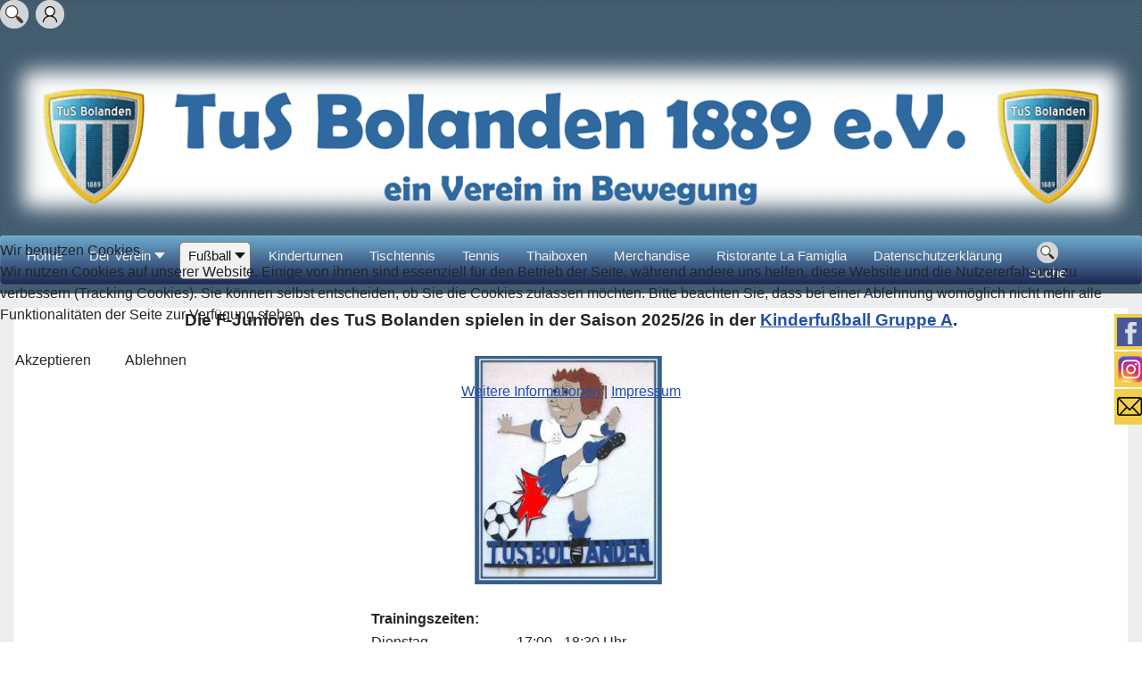

--- FILE ---
content_type: text/html; charset=utf-8
request_url: https://tusbolanden.de/fussball/junioren/f-junioren
body_size: 79346
content:
<!DOCTYPE html>
<html lang="de-de" dir="ltr">


<head>
<script type="text/javascript">  (function(){    function blockCookies(disableCookies, disableLocal, disableSession){    if(disableCookies == 1){    if(!document.__defineGetter__){    Object.defineProperty(document, 'cookie',{    get: function(){ return ''; },    set: function(){ return true;}    });    }else{    var oldSetter = document.__lookupSetter__('cookie');    if(oldSetter) {    Object.defineProperty(document, 'cookie', {    get: function(){ return ''; },    set: function(v){ if(v.match(/reDimCookieHint\=/) || v.match(/7cccdfa8055d6a7f5440654e3b3a9fc2\=/)) {    oldSetter.call(document, v);    }    return true;    }    });    }    }    var cookies = document.cookie.split(';');    for (var i = 0; i < cookies.length; i++) {    var cookie = cookies[i];    var pos = cookie.indexOf('=');    var name = '';    if(pos > -1){    name = cookie.substr(0, pos);    }else{    name = cookie;    } if(name.match(/reDimCookieHint/)) {    document.cookie = name + '=; expires=Thu, 01 Jan 1970 00:00:00 GMT';    }    }    }    if(disableLocal == 1){    window.localStorage.clear();    window.localStorage.__proto__ = Object.create(window.Storage.prototype);    window.localStorage.__proto__.setItem = function(){ return undefined; };    }    if(disableSession == 1){    window.sessionStorage.clear();    window.sessionStorage.__proto__ = Object.create(window.Storage.prototype);    window.sessionStorage.__proto__.setItem = function(){ return undefined; };    }    }    blockCookies(1,1,1);    }()); </script>


    <meta charset="utf-8">
	<meta name="viewport" content="width=device-width, initial-scale=1">
	<meta name="description" content="Homepage TuS Bolanden 1889 e.V.
Fußball, Fussball, Tischtennis, Kinderturner, Tennis">
	<meta name="generator" content="Joomla! - Open Source Content Management">
	<title>F-Junioren</title>
	<link href="/fussball/junioren/f-junioren?format=feed&amp;type=rss" rel="alternate" type="application/rss+xml" title="F-Junioren">
	<link href="/fussball/junioren/f-junioren?format=feed&amp;type=atom" rel="alternate" type="application/atom+xml" title="F-Junioren">
	<link href="/media/system/images/joomla-favicon.svg" rel="icon" type="image/svg+xml">
	<link href="/media/system/images/favicon.ico" rel="alternate icon" type="image/vnd.microsoft.icon">
	<link href="/media/system/images/joomla-favicon-pinned.svg" rel="mask-icon" color="#000">

    <link href="/media/system/css/joomla-fontawesome.min.css?55f532" rel="lazy-stylesheet"><noscript><link href="/media/system/css/joomla-fontawesome.min.css?55f532" rel="stylesheet"></noscript>
	<link href="/media/templates/site/cassiopeia/css/template.min.css?55f532" rel="stylesheet">
	<link href="/media/templates/site/cassiopeia/css/global/colors_standard.min.css?55f532" rel="stylesheet">
	<link href="/modules/mod_slideshowck/themes/default/css/camera.css?55f532" rel="stylesheet">
	<link href="/media/templates/site/cassiopeia/css/vendor/joomla-custom-elements/joomla-alert.min.css?0.4.1" rel="stylesheet">
	<link href="/plugins/system/cookiehint/css/redimstyle.css?55f532" rel="stylesheet">
	<link href="/media/templates/site/cassiopeia/css/user.css?55f532" rel="stylesheet">
	<link href="/modules/mod_maximenuck/themes/custom/css/maximenuck_maximenuck109.css" rel="stylesheet">
	<link href="/media/mod_social_slider/css/style.css?55f532" rel="stylesheet">
	<style>:root {
		--hue: 214;
		--template-bg-light: #f0f4fb;
		--template-text-dark: #495057;
		--template-text-light: #ffffff;
		--template-link-color: var(--link-color);
		--template-special-color: #001B4C;
		
	}</style>
	<style>#camera_wrap_121 .camera_pag_ul li img, #camera_wrap_121 .camera_thumbs_cont ul li > img {height:75px;}
@media screen and (max-width: 480px) {
		#camera_wrap_121 .camera_caption {
			font-size: 0.6em !important;
		}
		
}</style>
	<style>#redim-cookiehint-modal {position: fixed; top: 0; bottom: 0; left: 0; right: 0; z-index: 99998; display: flex; justify-content : center; align-items : center;}</style>
	<style>/* Mobile Menu CK - https://www.joomlack.fr */
/* Automatic styles */

.mobilemenuck-bar {display:none;position:relative;left:0;top:0;right:0;z-index:100;}
.mobilemenuck-bar-title {display: block;}
.mobilemenuck-bar-button {cursor:pointer;box-sizing: border-box;position:absolute; top: 0; right: 0;line-height:0.8em;font-family:Verdana;text-align: center;}
.mobilemenuck {box-sizing: border-box;width: 100%;}
.mobilemenuck-topbar {position:relative;}
.mobilemenuck-title {display: block;}
.mobilemenuck-button {cursor:pointer;box-sizing: border-box;position:absolute; top: 0; right: 0;line-height:0.8em;font-family:Verdana;text-align: center;}
.mobilemenuck a {display:block;text-decoration: none;}
.mobilemenuck a:hover {text-decoration: none;}
.mobilemenuck .mobilemenuck-item > div {position:relative;}
/* for accordion */
.mobilemenuck-togglericon:after {cursor:pointer;text-align:center;display:block;position: absolute;right: 0;top: 0;content:"+";}
.mobilemenuck .open .mobilemenuck-togglericon:after {content:"-";}
.mobilemenuck-lock-button.mobilemenuck-button {right:45px}
.mobilemenuck-lock-button.mobilemenuck-button svg {max-height:50%;}
.mobilemenuck-lock-button.mobilemenuck-button::after {display: block;content: "";height: 100%;width: 100%;z-index: 1;position: absolute;top: 0;left: 0;}
.mobilemenuck[data-display="flyout"] {overflow: initial !important;}
.mobilemenuck[data-display="flyout"] .level1 + .mobilemenuck-submenu {position:absolute;top:0;left:auto;display:none;height:100vh;left:100%;}
.mobilemenuck[data-display="flyout"] .level2 + .mobilemenuck-submenu {position:absolute;top:0;left:auto;display:none;height:100vh;left:100%;}
.mobilemenuck[data-display="flyout"][data-effect*="slideright"] .level1 + .mobilemenuck-submenu {right:100%;left:auto;}
.mobilemenuck[data-display="flyout"][data-effect*="slideright"] .level2 + .mobilemenuck-submenu {right:100%;left:auto;}

/* RTL support */
.rtl .mobilemenuck-bar-button {left: 0;right: auto;}
.rtl .mobilemenuck-button {left: 0;right: auto;}
.rtl .mobilemenuck-togglericon::after {left: 0;right: auto;}

@media screen and (max-width: 640px) {
.mobilemenuck[data-display="flyout"] .level1 + .mobilemenuck-submenu {position:static;width: initial !important;height: initial;}
}
@media screen and (max-width: 1000px) {
.mobilemenuck[data-display="flyout"] .level2 + .mobilemenuck-submenu {position:static;width: initial !important;height: initial;}
}
.mobilemenuck-backbutton {
	cursor: pointer;
}

.mobilemenuck-backbutton:hover {
	opacity: 0.7;
}

[data-id="maximenuck109"] .mobilemenuck-bar-title {
	background: #464646;
	color: #FFFFFF;
	font-weight: bold;
	text-indent: 20px;
	line-height: 43px;
	font-size: 20px;
}

[data-id="maximenuck109"] .mobilemenuck-bar-title a {
	color: #FFFFFF;
	font-weight: bold;
	text-indent: 20px;
	line-height: 43px;
	font-size: 20px;
}

[data-id="maximenuck109"] .mobilemenuck-bar-button {
	background: #333333;
	height: 43px;
	width: 43px;
	color: #FFFFFF;
	padding-top: 8px;
	font-size: 1.8em;
}

[data-id="maximenuck109"] .mobilemenuck-bar-button a {
	color: #FFFFFF;
	font-size: 1.8em;
}

[data-id="maximenuck109"].mobilemenuck {
	background: #464646;
	color: #FFFFFF;
	padding-bottom: 5px;
	font-weight: bold;
	font-size: 1.2em;
}

[data-id="maximenuck109"].mobilemenuck a {
	color: #FFFFFF;
	font-weight: bold;
	font-size: 1.2em;
}

[data-id="maximenuck109"] .mobilemenuck-title {
	background: #464646;
	height: 43px;
	text-indent: 20px;
	line-height: 43px;
	font-size: 20px;
}

[data-id="maximenuck109"] .mobilemenuck-title a {
	text-indent: 20px;
	line-height: 43px;
	font-size: 20px;
}

[data-id="maximenuck109"] .mobilemenuck-button {
	min-height: 35px;
	height: 43px;
	width: 45px;
	line-height: 35px;
	font-size: 1.8em;
}

[data-id="maximenuck109"] .mobilemenuck-button a {
	line-height: 35px;
	font-size: 1.8em;
}

[data-id="maximenuck109"] .mobilemenuck-item > .level1 {
	background: #027EA6;
	-moz-border-radius: 5px 5px 5px 5px;
	-o-border-radius: 5px 5px 5px 5px;
	-webkit-border-radius: 5px 5px 5px 5px;
	border-radius: 5px 5px 5px 5px;
	color: #FFFFFF;
	margin-top: 4px;
	margin-right: 4px;
	margin-bottom: 4px;
	margin-left: 4px;
	padding-left: 15px;
	line-height: 35px;
}

[data-id="maximenuck109"] .mobilemenuck-item > .level1 a {
	color: #FFFFFF;
	line-height: 35px;
}

[data-id="maximenuck109"] .mobilemenuck-item > .level1:not(.headingck):hover, [data-id="maximenuck109"] .mobilemenuck-item > .level1.open {
	background: #008bb8;
}

[data-id="maximenuck109"] .mobilemenuck-item > .level2 {
	background: #FFFFFF;
	-moz-border-radius: 5px 5px 5px 5px;
	-o-border-radius: 5px 5px 5px 5px;
	-webkit-border-radius: 5px 5px 5px 5px;
	border-radius: 5px 5px 5px 5px;
	color: #000000;
	margin-top: 4px;
	margin-right: 4px;
	margin-bottom: 4px;
	margin-left: 4px;
	padding-left: 25px;
	line-height: 35px;
}

[data-id="maximenuck109"] .mobilemenuck-item > .level2 a {
	color: #000000;
	line-height: 35px;
}

[data-id="maximenuck109"] .mobilemenuck-item > .level2:not(.headingck):hover, [data-id="maximenuck109"] .mobilemenuck-item > .level2.open {
	background: #f0f0f0;
}

[data-id="maximenuck109"] .level2 + .mobilemenuck-submenu .mobilemenuck-item > div:not(.mobilemenuck-submenu) {
	background: #689332;
	-moz-border-radius: 5px 5px 5px 5px;
	-o-border-radius: 5px 5px 5px 5px;
	-webkit-border-radius: 5px 5px 5px 5px;
	border-radius: 5px 5px 5px 5px;
	color: #FFFFFF;
	margin-top: 4px;
	margin-right: 4px;
	margin-bottom: 4px;
	margin-left: 4px;
	padding-left: 35px;
	line-height: 35px;
}

[data-id="maximenuck109"] .level2 + .mobilemenuck-submenu .mobilemenuck-item > div:not(.mobilemenuck-submenu) a {
	color: #FFFFFF;
	line-height: 35px;
}

[data-id="maximenuck109"] .level2 + .mobilemenuck-submenu .mobilemenuck-item > div:not(.headingck):not(.mobilemenuck-submenu):hover, [data-id="maximenuck109"] .mobilemenuck-item > .level2 + .mobilemenuck-submenu .mobilemenuck-item > div.open:not(.mobilemenuck-submenu) {
	background: #72a137;
}

[data-id="maximenuck109"] .mobilemenuck-togglericon:after {
	background: #000000;
	background: rgba(0,0,0,0.25);
	-pie-background: rgba(0,0,0,0.25);
	-moz-border-radius: 0px 5px 5px 0px;
	-o-border-radius: 0px 5px 5px 0px;
	-webkit-border-radius: 0px 5px 5px 0px;
	border-radius: 0px 5px 5px 0px;
	min-height: 35px;
	height: 100%;
	width: 35px;
	padding-right: 5px;
	padding-left: 5px;
	line-height: 35px;
	font-size: 1.7em;
}

[data-id="maximenuck109"] .mobilemenuck-togglericon:after a {
	line-height: 35px;
	font-size: 1.7em;
}
.mobilemaximenuck div span.descck {
	padding-left: 10px;
	font-size: 12px;
}

[data-id="maximenuck109"] .mobilemenuck-item-counter {
	display: inline-block;
	margin: 0 5px;
	padding: 10px;
	font-size: 12px;
	line-height: 0;
	background: rgba(0,0,0,0.3);
	color: #eee;
	border-radius: 10px;
	height: 20px;
	transform: translate(10px,-3px);
	box-sizing: border-box;
}

[data-id="maximenuck109"] + .mobilemenuck-overlay {
	position: fixed;
	top: 0;
	background: #000;
	opacity: 0.3;
	left: 0;
	right: 0;
	bottom: 0;
	z-index: 9;
}

[data-id="maximenuck109"] .mobilemenuck-backbutton svg {
	width: 14px;
	fill: #fff;
	position: relative;
	left: -5px;
	top: -2px;
}
[data-id="maximenuck109"] + .mobilemenuck-overlay {
	position: fixed;
	top: 0;
	background: #000000;
	opacity: 0.3;
	left: 0;
	right: 0;
	bottom: 0;
	z-index: 9;
}.mobilemenuck-logo { text-align: center; }.mobilemenuck-logo-left { text-align: left; }.mobilemenuck-logo-right { text-align: right; }.mobilemenuck-logo a { display: inline-block; }</style>
	<style>div#maximenuck109 .titreck-text {
	flex: 1;
}

div#maximenuck109 .maximenuck.rolloveritem  img {
	display: none !important;
}

/*-----------------------------------------------------------------------------------------------------------
This theme is largely inspired by the Mega menu tutorial on net.tutsplus.com :
https://net.tutsplus.com/tutorials/html-css-techniques/how-to-build-a-kick-butt-css3-mega-drop-down-menu/

Ce theme est largement inspire du tutoriel de Mega menu sur net.tutsplus.com
https://net.tutsplus.com/tutorials/html-css-techniques/how-to-build-a-kick-butt-css3-mega-drop-down-menu/
-------------------------------------------------------------------------------------------------------------*/

.ckclr {clear:both;visibility: hidden;}

/*---------------------------------------------
---	 	menu container						---
----------------------------------------------*/

/* menu */
div#maximenuck109 {
	font-size:14px;
	line-height:21px;
	text-align:left;
	zoom:1;
}

/* container style */
div#maximenuck109 ul.maximenuck {
	clear:both;
	position : relative;
	z-index:999;
	overflow: visible !important;
	display: block !important;
	float: none !important;
	visibility: visible !important;
	opacity: 1 !important;
	list-style:none;
	margin:0 auto;
	height: auto;
	padding:0px 20px 0px 20px;
	-moz-border-radius: 10px;
	-webkit-border-radius: 10px;
	border-radius: 10px;
	filter: none;
	background: #014464;
	background: -moz-linear-gradient(top,  #0272a7 0%, #013953 100%);
	background: -webkit-gradient(linear, left top, left bottom, color-stop(0%,#0272a7), color-stop(100%,#013953));
	background: -webkit-linear-gradient(top,  #0272a7 0%,#013953 100%);
	background: -o-linear-gradient(top,  #0272a7 0%,#013953 100%);
	background: -ms-linear-gradient(top,  #0272a7 0%,#013953 100%);
	background: linear-gradient(top,  #0272a7 0%,#013953 100%);
	border: 1px solid #002232;
	-moz-box-shadow:inset 0px 0px 1px #edf9ff;
	-webkit-box-shadow:inset 0px 0px 1px #edf9ff;
	box-shadow:inset 0px 0px 1px #edf9ff;
	text-align: left;
	zoom: 1;
}

/* vertical menu */
div#maximenuck109.maximenuckv ul.maximenuck {
	padding: 5px;
}

div#maximenuck109 ul.maximenuck:after {
	content: " ";
	display: block;
	height: 0;
	clear: both;
	visibility: hidden;
	font-size: 0;
}

/*---------------------------------------------
---	 	Root items - level 1				---
----------------------------------------------*/

div#maximenuck109 ul.maximenuck li.maximenuck.level1 {
	display: inline-block;
	float: none !important;
	position:static;
	list-style : none;
	border: 1px solid transparent;
	/*float:left;*/
	text-align:center;
	padding: 4px 9px 2px 9px;
	margin: 2px 10px 0 0;
	cursor: pointer;
	vertical-align: middle;
	box-shadow: none;
	filter: none;
}

/** IE 7 only **/
*+html div#maximenuck109 ul.maximenuck li.maximenuck.level1 {
	display: inline !important;
}

/* vertical menu */
div#maximenuck109.maximenuckv ul.maximenuck li.maximenuck.level1 {
	display: block !important;
	margin: 0;
	padding: 4px 0px 2px 8px;
	text-align: left;
}

div#maximenuck109 ul.maximenuck li.maximenuck.level1:hover,
div#maximenuck109 ul.maximenuck li.maximenuck.level1.active {
	border: 1px solid #777777;
	background: #F4F4F4;
	background: -moz-linear-gradient(top, #F4F4F4, #EEEEEE);
	background: -webkit-gradient(linear, 0% 0%, 0% 100%, from(#F4F4F4), to(#EEEEEE));
	-moz-border-radius: 5px;
	-webkit-border-radius: 5px;
	border-radius: 5px;
}

div#maximenuck109 ul.maximenuck li.maximenuck.level1 > a,
div#maximenuck109 ul.maximenuck li.maximenuck.level1 > span.separator {
	font-size:14px;
	color: #EEEEEE;
	display:block;
	float : none !important;
	float : left;
	position:relative;
	text-decoration:none;
	text-shadow: 1px 1px 1px #000;
	box-shadow: none;
	min-height : 34px;
	outline : none;
	background : none;
	filter: none;
	border : none;
	padding : 0;
	white-space: normal;
	filter: none;
}

/* parent item on mouseover (if subemnus exists) horizonal menu only */
div#maximenuck109.maximenuckh ul.maximenuck li.maximenuck.level1.parent:hover,
div#maximenuck109.maximenuckh ul.maximenuck li.maximenuck.level1.parent:hover {
	-moz-border-radius: 5px 5px 0px 0px;
	-webkit-border-radius: 5px 5px 0px 0px;
	border-radius: 5px 5px 0px 0px;
}

/* item color on mouseover */
div#maximenuck109 ul.maximenuck li.maximenuck.level1:hover > a span.titreck,
div#maximenuck109 ul.maximenuck li.maximenuck.level1.active > a span.titreck,
div#maximenuck109 ul.maximenuck li.maximenuck.level1:hover > span.separator,
div#maximenuck109 ul.maximenuck li.maximenuck.level1.active > span.separator {
	color : #161616;
	text-shadow: 1px 1px 1px #ffffff;
}

div#maximenuck109.maximenuckh ul.maximenuck li.level1.parent > a,
div#maximenuck109.maximenuckh ul.maximenuck li.level1.parent > span.separator {
	padding: 0 12px 0 0;
}

/* arrow image for parent item */
div#maximenuck109.maximenuckh ul.maximenuck li.level1.parent > a:after,
div#maximenuck109.maximenuckh ul.maximenuck li.level1.parent > span.separator:after {
	content: "";
	display: block;
	position: absolute;
	width: 0; 
	height: 0; 
	border-style: solid;
	border-width: 7px 6px 0 6px;
	border-color: #EEEEEE transparent transparent transparent;
	top: 7px;
	right: -4px;
}

div#maximenuck109.maximenuckh ul.maximenuck li.level1.parent:hover > a:after,
div#maximenuck109.maximenuckh ul.maximenuck li.level1.parent:hover > span.separator:after,
div#maximenuck109.maximenuckh ul.maximenuck li.level1.parent.active > a:after,
div#maximenuck109.maximenuckh ul.maximenuck li.level1.parent.active > span.separator:after {
	border-top-color : #161616;
}

/* vertical menu */
div#maximenuck109.maximenuckv ul.maximenuck li.level1.parent > a:after,
div#maximenuck109.maximenuckv ul.maximenuck li.level1.parent > span.separator:after {
	display: inline-block;
	content: "";
	width: 0;
	height: 0;
	border-style: solid;
	border-width: 6px 0 6px 7px;
	border-color: transparent transparent transparent #EEEEEE;
	margin: 5px 10px 3px 0;
	position: absolute;
	right: 3px;
	top: 3px;
}

div#maximenuck109.maximenuckv ul.maximenuck li.level1.parent:hover > a:after,
div#maximenuck109.maximenuckv ul.maximenuck li.level1.parent:hover > span.separator:after,
div#maximenuck109.maximenuckv ul.maximenuck li.level1.parent.active > a:after,
div#maximenuck109.maximenuckv ul.maximenuck li.level1.parent.active > span.separator:after {
	border-left-color : #161616;
}

/* arrow image for submenu parent item */
div#maximenuck109 ul.maximenuck li.level1.parent li.parent > a:after,
div#maximenuck109 ul.maximenuck li.level1.parent li.parent > span.separator:after,
div#maximenuck109 ul.maximenuck li.maximenuck ul.maximenuck2 li.parent > a:after,
div#maximenuck109 ul.maximenuck li.maximenuck ul.maximenuck2 li.parent > a:after {
	display: inline-block;
	content: "";
	width: 0;
	height: 0;
	border-style: solid;
	border-width: 6px 0 6px 7px;
	border-color: transparent transparent transparent #015b86;
	margin: 3px;
	position: absolute;
	float: right;
	right: 3px;
	top: 2px;
}

div#maximenuck109 ul.maximenuck li.level1.parent li.parent:hover > a:after,
div#maximenuck109 ul.maximenuck li.level1.parent li.parent:hover > span.separator:after,
div#maximenuck109 ul.maximenuck li.level1.parent li.parent.active > a:after,
div#maximenuck109 ul.maximenuck li.level1.parent li.parent.active > span.separator:after{
	border-left-color : #029feb;
}


/* styles for right position */
div#maximenuck109 ul.maximenuck li.maximenuck.level1.align_right,
div#maximenuck109 ul.maximenuck li.maximenuck.level1.menu_right,
div#maximenuck109 ul.maximenuck li.align_right,
div#maximenuck109 ul.maximenuck li.menu_right {
	float:right !important;
	margin-right:0px !important;
}

div#maximenuck109 ul.maximenuck li.align_right:not(.fullwidth) div.floatck,
div#maximenuck109 ul.maximenuck li:not(.fullwidth) div.floatck.fixRight {
	left:auto;
	right:-1px;
	top:auto;
	-moz-border-radius: 5px 0px 5px 5px;
	-webkit-border-radius: 5px 0px 5px 5px;
	border-radius: 5px 0px 5px 5px;
}


/* arrow image for submenu parent item to open left */
div#maximenuck109 ul.maximenuck li.level1.parent div.floatck.fixRight li.parent > a,
div#maximenuck109 ul.maximenuck li.level1.parent div.floatck.fixRight li.parent > span.separator,
div#maximenuck109 ul.maximenuck li.level1.parent.menu_right li.parent > a,
div#maximenuck109 ul.maximenuck li.level1.parent.menu_right li.parent > span.separator {
	border-color: transparent #015b86 transparent transparent;
}

/* margin for right elements that rolls to the left */
div#maximenuck109 ul.maximenuck li.maximenuck div.floatck div.floatck.fixRight,
div#maximenuck109 ul.maximenuck li.level1.parent.menu_right div.floatck div.floatck  {
	margin-right : 93%;
}

div#maximenuck109 ul.maximenuck li div.floatck.fixRight{
	-moz-border-radius: 5px 0px 5px 5px;
	-webkit-border-radius: 5px 0px 5px 5px;
	border-radius: 5px 0px 5px 5px;
}


/*---------------------------------------------
---	 	Sublevel items - level 2 to n		---
----------------------------------------------*/

div#maximenuck109 ul.maximenuck li div.floatck ul.maximenuck2,
div#maximenuck109 ul.maximenuck2 {
	z-index:11000;
	clear:left;
	text-align : left;
	background : transparent;
	margin : 0 !important;
	padding : 0 !important;
	border : none !important;
	box-shadow: none !important;
	width : 100%; /* important for Chrome and Safari compatibility */
	position: static !important;
	overflow: visible !important;
	display: block !important;
	float: none !important;
	visibility: visible !important;
}

div#maximenuck109 ul.maximenuck li ul.maximenuck2 li.maximenuck,
div#maximenuck109 ul.maximenuck2 li.maximenuck {
	text-align : left;
	z-index : 11001;
	padding:0;
	font-size:12px;
	position:static;
	text-shadow: 1px 1px 1px #ffffff;
	padding: 5px 0px;
	margin: 0px 0px 4px 0px;
	float:none !important;
	text-align:left;
	background : none;
	list-style : none;
	display: block;
}

div#maximenuck109 ul.maximenuck li ul.maximenuck2 li.maximenuck:hover,
div#maximenuck109 ul.maximenuck2 li.maximenuck:hover {
	background: transparent;
}

/* all links styles */
div#maximenuck109 ul.maximenuck li.maximenuck a,
div#maximenuck109 ul.maximenuck li.maximenuck span.separator,
div#maximenuck109 ul.maximenuck2 a,
div#maximenuck109 ul.maximenuck2 li.maximenuck span.separator {
	margin : 0;
	font-size:14px;
	font-weight : normal;
	color: #a1a1a1;
	display:block;
	text-decoration:none;
	text-transform : none;
	/*text-shadow: 1px 1px 1px #000;*/
	outline : none;
	background : none;
	filter: none;
	border : none;
	padding : 0 5px;
	white-space: normal;
	box-shadow: none;
	position:relative;
}

/* submenu link */
div#maximenuck109 ul.maximenuck li.maximenuck ul.maximenuck2 li a,
div#maximenuck109 ul.maximenuck2 li a {
	color:#015b86;
	text-shadow: 1px 1px 1px #ffffff;
}

div#maximenuck109 ul.maximenuck li.maximenuck ul.maximenuck2 a,
div#maximenuck109 ul.maximenuck2 a {
	font-size:12px;
	color:#161616;
	display: block;
	position: relative;
}

div#maximenuck109 ul.maximenuck li.maximenuck ul.maximenuck2 li:hover > a,
div#maximenuck109 ul.maximenuck li.maximenuck ul.maximenuck2 li:hover > h2 a,
div#maximenuck109 ul.maximenuck li.maximenuck ul.maximenuck2 li:hover > h3 a,
div#maximenuck109 ul.maximenuck li.maximenuck ul.maximenuck2 li.active > a,
div#maximenuck109 ul.maximenuck2 li:hover > a,
div#maximenuck109 ul.maximenuck2 li:hover > h2 a,
div#maximenuck109 ul.maximenuck2 li:hover > h3 a,
div#maximenuck109 ul.maximenuck2 li.active > a{
	color:#029feb;
	background: transparent;
}


/* link image style */
div#maximenuck109 li.maximenuck > a img {
	margin : 3px;
	border : none;
}

/* img style without link (in separator) */
div#maximenuck109 li.maximenuck img {
	border : none;
}

/* item title */
div#maximenuck109 span.titreck {
	/*text-transform : none;
	font-weight : normal;
	font-size : 14px;
	line-height : 18px;*/
	text-decoration : none;
	min-height : 17px;
	float : none !important;
	float : left;
	margin: 0;
}

/* item description */
div#maximenuck109 span.descck {
	display : block;
	text-transform : none;
	font-size : 10px;
	text-decoration : none;
	min-height : 12px;
	line-height : 12px;
	float : none !important;
	float : left;
}

/*--------------------------------------------
---		Submenus						------
---------------------------------------------*/

/* submenus container */
div#maximenuck109 div.floatck {
	position : absolute;
	display: none;
	padding : 0;
	/*width : 180px;*/ /* default width */
	margin: 2px 0 0 -10px;
	text-align:left;
	padding:5px 5px 0 5px;
	border:1px solid #777777;
	border-top:none;
	background:#F4F4F4;
	background: -moz-linear-gradient(top, #EEEEEE, #BBBBBB);
	background: -webkit-gradient(linear, 0% 0%, 0% 100%, from(#EEEEEE), to(#BBBBBB));
	-moz-border-radius: 0px 5px 5px 5px;
	-webkit-border-radius: 0px 5px 5px 5px;
	border-radius: 0px 5px 5px 5px;
	filter: none;
	width: inherit;
	z-index:9999;
	cursor: auto;
}

div#maximenuck109 div.maxidrop-main {
	width : 180px; /* default width */
	display: flex;
	flex-wrap: wrap;
}

/* vertical menu */
div#maximenuck109.maximenuckv div.floatck {
	margin : -39px 0 0 90%;
	border:1px solid #777777;
	border-left:none;
	-moz-border-radius: 0px 5px 5px 5px;
	-webkit-border-radius: 0px 5px 5px 5px;
	border-radius: 0px 5px 5px 5px;
}

div#maximenuck109 .maxipushdownck div.floatck {
	margin: 0;
}

/* child blocks position (from level2 to n) */
div#maximenuck109 ul.maximenuck li.maximenuck div.floatck div.floatck {
	margin : -30px 0 0 180px;
	-moz-border-radius: 5px;
	-webkit-border-radius: 5px;
	border-radius: 5px;
	border:1px solid #777777;
}

/**
** Show/hide sub menu if mootools is off - horizontal style
**/
div#maximenuck109 ul.maximenuck li:hover:not(.maximenuckanimation) div.floatck div.floatck, div#maximenuck109 ul.maximenuck li:hover:not(.maximenuckanimation) div.floatck:hover div.floatck div.floatck, div#maximenuck109 ul.maximenuck li:hover:not(.maximenuckanimation) div.floatck:hover div.floatck:hover div.floatck div.floatck,
div#maximenuck109 ul.maximenuck li.sfhover:not(.maximenuckanimation) div.floatck div.floatck, div#maximenuck109 ul.maximenuck li.sfhover:not(.maximenuckanimation) div.floatck.sfhover div.floatck div.floatck, div#maximenuck109 ul.maximenuck li.sfhover:not(.maximenuckanimation) div.floatck.sfhover div.floatck.sfhover div.floatck div.floatck {
	display: none;
}

div#maximenuck109 ul.maximenuck li.maximenuck:hover > div.floatck, div#maximenuck109 ul.maximenuck li.maximenuck:hover > div.floatck li.maximenuck:hover > div.floatck, div#maximenuck109 ul.maximenuck li.maximenuck:hover>  div.floatck li.maximenuck:hover > div.floatck li.maximenuck:hover > div.floatck, div#maximenuck109 ul.maximenuck li.maximenuck:hover > div.floatck li.maximenuck:hover > div.floatck li.maximenuck:hover > div.floatck li.maximenuck:hover > div.floatck,
div#maximenuck109 ul.maximenuck li.sfhover > div.floatck, div#maximenuck109 ul.maximenuck li.sfhover > div.floatck li.sfhover > div.floatck, div#maximenuck109 ul.maximenuck li.sfhover > div.floatck li.sfhover > div.floatck li.sfhover > div.floatck, div#maximenuck109 ul.maximenuck li.sfhover > div.floatck li.sfhover > div.floatck li.sfhover > div.floatck li.sfhover > div.floatck {
	display: block;
}

div#maximenuck109 div.maximenuck_mod ul {
	display: block;
}

/*---------------------------------------------
---	 	Columns management					---
----------------------------------------------*/

div#maximenuck109 ul.maximenuck li div.floatck div.maximenuck2,
div#maximenuck109 .maxipushdownck div.floatck div.maximenuck2 {
	/*width : 180px;*/ /* default width */
	margin: 0;
	padding: 0;
	flex: 0 1 auto;
	width: 100%;
}


/* h2 title */
div#maximenuck109 ul.maximenuck li.maximenuck ul.maximenuck2 h2 a,
div#maximenuck109 ul.maximenuck li.maximenuck ul.maximenuck2 h2 span.separator,
div#maximenuck109 ul.maximenuck2 h2 a,
div#maximenuck109 ul.maximenuck2 h2 span.separator {
	font-size:21px;
	font-weight:400;
	letter-spacing:-1px;
	margin:7px 0 14px 0;
	padding-bottom:14px;
	border-bottom:1px solid #666666;
	line-height:21px;
	text-align:left;
}

/* h3 title */
div#maximenuck109 ul.maximenuck li.maximenuck ul.maximenuck2 h3 a,
div#maximenuck109 ul.maximenuck li.maximenuck ul.maximenuck2 h3 span.separator,
div#maximenuck109 ul.maximenuck2 h3 a,
div#maximenuck109 ul.maximenuck2 h3 span.separator {
	font-size:14px;
	margin:7px 0 14px 0;
	padding-bottom:7px;
	border-bottom:1px solid #888888;
	line-height:21px;
	text-align:left;
}

/* paragraph */
div#maximenuck109 ul.maximenuck li ul.maximenuck2 li p,
div#maximenuck109 ul.maximenuck2 li p {
	line-height:18px;
	margin:0 0 10px 0;
	font-size:12px;
	text-align:left;
}




/* image shadow with specific class */
div#maximenuck109 .imgshadow { /* Better style on light background */
	background:#FFFFFF !important;
	padding:4px;
	border:1px solid #777777;
	margin-top:5px;
	-moz-box-shadow:0px 0px 5px #666666;
	-webkit-box-shadow:0px 0px 5px #666666;
	box-shadow:0px 0px 5px #666666;
}

/* blackbox style */
div#maximenuck109 ul.maximenuck li ul.maximenuck2 li.blackbox,
div#maximenuck109 ul.maximenuck2 li.blackbox {
	background-color:#333333 !important;
	color: #eeeeee;
	text-shadow: 1px 1px 1px #000;
	padding:4px 6px 4px 6px !important;
	margin: 0px 4px 4px 4px !important;
	-moz-border-radius: 5px;
	-webkit-border-radius: 5px;
	border-radius: 5px;
	-webkit-box-shadow:inset 0 0 3px #000000;
	-moz-box-shadow:inset 0 0 3px #000000;
	box-shadow:inset 0 0 3px #000000;
}

div#maximenuck109 ul.maximenuck li ul.maximenuck2 li.blackbox:hover,
div#maximenuck109 ul.maximenuck2 li.blackbox:hover {
	background-color:#333333 !important;
}

div#maximenuck109 ul.maximenuck li ul.maximenuck2 li.blackbox a,
div#maximenuck109 ul.maximenuck2 li.blackbox a {
	color: #fff;
	text-shadow: 1px 1px 1px #000;
	/*display: inline !important;*/
}

div#maximenuck109 ul.maximenuck li ul.maximenuck2 li.blackbox:hover > a,
div#maximenuck109 ul.maximenuck2 li.blackbox:hover > a{
	text-decoration: underline;
}

/* greybox style */
div#maximenuck109 ul.maximenuck li ul.maximenuck2 li.greybox,
div#maximenuck109 ul.maximenuck2 li.greybox {
	background:#f0f0f0 !important;
	border:1px solid #bbbbbb;
	padding: 4px 6px 4px 6px !important;
	margin: 0px 4px 4px 4px !important;
	-moz-border-radius: 5px;
	-webkit-border-radius: 5px;
	-khtml-border-radius: 5px;
	border-radius: 5px;
}

div#maximenuck109 ul.maximenuck li ul.maximenuck2 li.greybox:hover,
div#maximenuck109 ul.maximenuck2 li.greybox:hover {
	background:#ffffff !important;
	border:1px solid #aaaaaa;
}

/* create new row with flexbox */
div#maximenuck109 .ck-column-break {
    flex-basis: 100%;
    height: 0;
}

/*---------------------------------------------
---	 	Module in submenus					---
----------------------------------------------*/

/* module title */
div#maximenuck109 ul.maximenuck div.maximenuck_mod > div > h3,
div#maximenuck109 ul.maximenuck2 div.maximenuck_mod > div > h3 {
	width : 100%;
	font-weight : bold;
	color: #555;
	border-bottom: 1px solid #555;
	text-shadow: 1px 1px 1px #000;
	font-size: 16px;
}

div#maximenuck109 div.maximenuck_mod {
	/*width : 100%;*/
	padding : 0;
	white-space : normal;
}

div#maximenuck109 div.maximenuck_mod div.moduletable {
	border : none;
	background : none;
}

div#maximenuck109 div.maximenuck_mod  fieldset{
	width : 100%;
	padding : 0;
	margin : 0 auto;
	overflow : hidden;
	background : transparent;
	border : none;
}

div#maximenuck109 ul.maximenuck2 div.maximenuck_mod a {
	border : none;
	margin : 0;
	padding : 0;
	display : inline;
	background : transparent;
	font-weight : normal;
}

div#maximenuck109 ul.maximenuck2 div.maximenuck_mod a:hover {

}

div#maximenuck109 ul.maximenuck2 div.maximenuck_mod ul {
	margin : 0;
	padding : 0;
	width : 100%;
	background : none;
	border : none;
	text-align : left;
}

div#maximenuck109 ul.maximenuck2 div.maximenuck_mod li {
	margin : 0 0 0 15px;
	padding : 0;
	background : none;
	border : none;
	text-align : left;
	font-size : 11px;
	float : none;
	display : block;
	line-height : 20px;
	white-space : normal;
}

/* login module */
div#maximenuck109 ul.maximenuck2 div.maximenuck_mod #form-login ul {
	left : 0;
	margin : 0;
	padding : 0;
	width : 100%;
}

div#maximenuck109 ul.maximenuck2 div.maximenuck_mod #form-login ul li {
	margin : 2px 0;
	padding : 0 5px;
	height : 20px;
	background : transparent;
}

div#maximenuck109 form {
	margin: 0 0 5px;
}

/*---------------------------------------------
---	 	Fancy styles (floating cursor)		---
----------------------------------------------*/

div#maximenuck109 .maxiFancybackground {
	position: absolute;
	top : 0;
	list-style : none;
	padding: 0 !important;
	margin: 0 !important;
	border: none !important;
	z-index: -1;
}

div#maximenuck109 .maxiFancybackground .maxiFancycenter {
border-top: 1px solid #fff;
}



/*---------------------------------------------
---	 	Button to close on click			---
----------------------------------------------*/

div#maximenuck109 span.maxiclose {
color: #fff;
}

/*---------------------------------------------
---	 Stop the dropdown                  ---
----------------------------------------------*/

div#maximenuck109 ul.maximenuck li.maximenuck.nodropdown div.floatck,
div#maximenuck109 ul.maximenuck li.maximenuck div.floatck li.maximenuck.nodropdown div.floatck,
div#maximenuck109 .maxipushdownck div.floatck div.floatck {
	position: static !important;
	background:  none;
	border: none;
	left: auto;
	margin: 3px;
	moz-box-shadow: none;
	-webkit-box-shadow: none;
	box-shadow: none;
	display: block !important;
}

div#maximenuck109 ul.maximenuck li.level1.parent ul.maximenuck2 li.maximenuck.nodropdown li.maximenuck,
div#maximenuck109 .maxipushdownck ul.maximenuck2 li.maximenuck.nodropdown li.maximenuck {
	background: none;
	text-indent: 5px;
}

div#maximenuck109 ul.maximenuck li.maximenuck.level1.parent ul.maximenuck2 li.maximenuck.parent.nodropdown > a,
div#maximenuck109 ul.maximenuck li.maximenuck.level1.parent ul.maximenuck2 li.maximenuck.parent.nodropdown > span.separator,
div#maximenuck109 .maxipushdownck ul.maximenuck2 li.maximenuck.parent.nodropdown > a,
div#maximenuck109 .maxipushdownck ul.maximenuck2 li.maximenuck.parent.nodropdown > span.separator {
	background:  none;
}

/* remove the arrow image for parent item */
div#maximenuck109 ul.maximenuck li.maximenuck.level1.parent ul.maximenuck2 li.parent.nodropdown > *:after,
div#maximenuck109 .maxipushdownck ul.maximenuck2 li.parent > *:after {
	display: none;
}

div#maximenuck109 li.maximenuck.nodropdown > div.floatck > div.maxidrop-main {
	width: auto;
}

/*---------------------------------------------
---	 Full width				                ---
----------------------------------------------*/

div#maximenuck109.maximenuckh li.fullwidth > div.floatck {
	margin: 0;
	padding: 0;
	width: auto !important;
	left: 0;
	right: 0;
}

div#maximenuck109.maximenuckv li.fullwidth > div.floatck {
	margin: 0 0 0 -5px;
	padding: 0;
	top: 0;
	bottom: 0;
	left: 100%;
	right: auto !important;
}

div#maximenuck109 li.fullwidth > div.floatck > div.maxidrop-main {
	width: auto !important;
}

div#maximenuck109.maximenuckv li.fullwidth > div.floatck > .maxidrop-main {
	height: 100%;
	overflow-y: auto;
}

/*---------------------------------------------
---	 Tabs					                ---
----------------------------------------------*/

div#maximenuck109 ul.maximenuck li.maximenucktab > div.floatck div.floatck {
	top: 0;
	bottom: 0;
	left: 180px;
	width: calc(100% - 180px);
	margin: 0;
	overflow: auto;
}div#maximenuck109.maximenufixed {
	position: fixed !important;
	left: 0 !important;
	top: 0 !important;
	right: 0 !important;
	z-index: 1000 !important;
	margin: 0 auto;
	width: 100%;
	
}div#maximenuck109.maximenufixed ul.maximenuck {
            top: 0 !important;
        }
@media screen and (max-width: 640px) {div#maximenuck109 ul.maximenuck li.maximenuck.nomobileck, div#maximenuck109 .maxipushdownck ul.maximenuck2 li.maximenuck.nomobileck { display: none !important; }
	div#maximenuck109.maximenuckh {
        height: auto !important;
    }
	
	div#maximenuck109.maximenuckh li.maxiFancybackground {
		display: none !important;
	}

    div#maximenuck109.maximenuckh ul:not(.noresponsive) {
        height: auto !important;
        padding-left: 0 !important;
        /*padding-right: 0 !important;*/
    }

    div#maximenuck109.maximenuckh ul:not(.noresponsive) li {
        float :none !important;
        width: 100% !important;
		box-sizing: border-box;
        /*padding-right: 0 !important;*/
		padding-left: 0 !important;
		padding-right: 0 !important;
        margin-right: 0 !important;
    }

    div#maximenuck109.maximenuckh ul:not(.noresponsive) li > div.floatck {
        width: 100% !important;
		box-sizing: border-box;
		right: 0 !important;
		left: 0 !important;
		margin-left: 0 !important;
		position: relative !important;
		/*display: none;
		height: auto !important;*/
    }
	
	div#maximenuck109.maximenuckh ul:not(.noresponsive) li:hover > div.floatck {
		position: relative !important;
		margin-left: 0 !important;
    }

    div#maximenuck109.maximenuckh ul:not(.noresponsive) div.floatck div.maximenuck2 {
        width: 100% !important;
    }

    div#maximenuck109.maximenuckh ul:not(.noresponsive) div.floatck div.floatck {
        width: 100% !important;
        margin: 20px 0 0 0 !important;
    }
	
	div#maximenuck109.maximenuckh ul:not(.noresponsive) div.floatck div.maxidrop-main {
        width: 100% !important;
    }

    div#maximenuck109.maximenuckh ul:not(.noresponsive) li.maximenucklogo img {
        display: block !important;
        margin-left: auto !important;
        margin-right: auto !important;
        float: none !important;
    }
	
	
	/* for vertical menu  */
	div#maximenuck109.maximenuckv {
        height: auto !important;
    }
	
	div#maximenuck109.maximenuckh li.maxiFancybackground {
		display: none !important;
	}

    div#maximenuck109.maximenuckv ul:not(.noresponsive) {
        height: auto !important;
        padding-left: 0 !important;
        /*padding-right: 0 !important;*/
    }

    div#maximenuck109.maximenuckv ul:not(.noresponsive) li {
        float :none !important;
        width: 100% !important;
        /*padding-right: 0 !important;*/
		padding-left: 0 !important;
        margin-right: 0 !important;
    }

    div#maximenuck109.maximenuckv ul:not(.noresponsive) li > div.floatck {
        width: 100% !important;
		right: 0 !important;
		margin-left: 0 !important;
		margin-top: 0 !important;
		position: relative !important;
		left: 0 !important;
		/*display: none;
		height: auto !important;*/
    }
	
	div#maximenuck109.maximenuckv ul:not(.noresponsive) li:hover > div.floatck {
		position: relative !important;
		margin-left: 0 !important;
    }

    div#maximenuck109.maximenuckv ul:not(.noresponsive) div.floatck div.maximenuck2 {
        width: 100% !important;
    }

    div#maximenuck109.maximenuckv ul:not(.noresponsive) div.floatck div.floatck {
        width: 100% !important;
        margin: 20px 0 0 0 !important;
    }
	
	div#maximenuck109.maximenuckv ul:not(.noresponsive) div.floatck div.maxidrop-main {
        width: 100% !important;
    }

    div#maximenuck109.maximenuckv ul:not(.noresponsive) li.maximenucklogo img {
        display: block !important;
        margin-left: auto !important;
        margin-right: auto !important;
        float: none !important;
    }
}
	
@media screen and (min-width: 641px) {
	div#maximenuck109 ul.maximenuck li.maximenuck.nodesktopck, div#maximenuck109 .maxipushdownck ul.maximenuck2 li.maximenuck.nodesktopck { display: none !important; }
}/*---------------------------------------------
---	 WCAG				                ---
----------------------------------------------*/#maximenuck109 ul.maximenuck li.maximenuck > a:focus, #maximenuck109 ul.maximenuck li.maximenuck > span:focus {
    outline: 2px dashed #f7ff00 !important;
}
#maximenuck109.maximenuck-wcag-active .maximenuck-toggler-anchor ~ ul {
    display: block !important;
}

#maximenuck109 .maximenuck-toggler-anchor {
	height: 0;
	opacity: 0;
	overflow: hidden;
	display: none;
}
div#maximenuck109.maximenuckh ul.maximenuck li.maximenuck.level1 li.maximenuck.parent > a:after, div#maximenuck109.maximenuckh ul.maximenuck li.maximenuck.level1 li.maximenuck.parent > span.separator:after,
	div#maximenuck109 .maxipushdownck li.maximenuck.parent > a:after, div#maximenuck109 .maxipushdownck li.maximenuck.parent > span.separator:after { border-left-color: #383838;color: #383838;} 
div#maximenuck109.maximenuckh ul.maximenuck, #maximenuck109.maximenuckh ul.maximenuck { background: rgba(111,172,208,1);background-color: rgba(111,172,208,1);background: -moz-linear-gradient(top,  rgba(111,172,208,1) 0%, rgba(28,39,82,1) 100%);background: -webkit-gradient(linear, left top, left bottom, color-stop(0%,rgba(111,172,208,1)), color-stop(100%,rgba(28,39,82,1))); background: -webkit-linear-gradient(top,  rgba(111,172,208,1) 0%,rgba(28,39,82,1) 100%);background: -o-linear-gradient(top,  rgba(111,172,208,1) 0%,rgba(28,39,82,1) 100%);background: -ms-linear-gradient(top,  rgba(111,172,208,1) 0%,rgba(28,39,82,1) 100%);background: linear-gradient(to bottom,  rgba(111,172,208,1) 0%,rgba(28,39,82,1) 100%); -moz-border-radius: 4px 4px 4px 4px;-webkit-border-radius: 4px 4px 4px 4px;border-radius: 4px 4px 4px 4px;border-top: none;border-right: none;border-bottom: none;border-left: none; } 
div#maximenuck109.maximenuckh ul.maximenuck li.maximenuck.level1 > a span.titreck, div#maximenuck109.maximenuckh ul.maximenuck li.maximenuck.level1 > span.separator span.titreck, select#maximenuck109.maximenuckh ul.maximenuck { font-size: 1.1em;text-transform: initial; } 
div#maximenuck109.maximenuckh ul.maximenuck li.maximenuck.level1 li.maximenuck > a span.titreck, div#maximenuck109.maximenuckh ul.maximenuck li.maximenuck.level1 li.maximenuck > span.separator span.titreck, div#maximenuck109 li.maximenuck.maximenuflatlistck:not(.level1) span.titreck,
div#maximenuck109 .maxipushdownck li.maximenuck > a span.titreck, div#maximenuck109 .maxipushdownck li.maximenuck > span.separator span.titreck, select#maximenuck109.maximenuckh ul.maximenuck option { color: #383838;font-size: 1.3em;font-weight: bold; } /* for images position */
div#maximenuck109 ul.maximenuck li.maximenuck.level1 > a,
div#maximenuck109 ul.maximenuck li.maximenuck.level1 > span.separator {
	display: flex;
	align-items: center;
}

div#maximenuck109 ul.maximenuck li.maximenuck.level1 li.maximenuck > a,
div#maximenuck109 ul.maximenuck li.maximenuck.level1 li.maximenuck > span.separator {
	display: flex;
}

div#maximenuck109 ul.maximenuck li.maximenuck.level1 > a[data-align="bottom"],
div#maximenuck109 ul.maximenuck li.maximenuck.level1 > span.separator[data-align="bottom"],
div#maximenuck109 ul.maximenuck li.maximenuck.level1 li.maximenuck > a[data-align="bottom"],
div#maximenuck109 ul.maximenuck li.maximenuck.level1 li.maximenuck > span.separator[data-align="bottom"],
	div#maximenuck109 ul.maximenuck li.maximenuck.level1 > a[data-align="top"],
div#maximenuck109 ul.maximenuck li.maximenuck.level1 > span.separator[data-align="top"],
div#maximenuck109 ul.maximenuck li.maximenuck.level1 li.maximenuck > a[data-align="top"],
div#maximenuck109 ul.maximenuck li.maximenuck.level1 li.maximenuck > span.separator[data-align="top"]{
	flex-direction: column;
	align-items: inherit;
}

div#maximenuck109 ul.maximenuck li.maximenuck.level1 > a[data-align=*"bottom"] img,
div#maximenuck109 ul.maximenuck li.maximenuck.level1 > span.separator[data-align=*"bottom"] img,
div#maximenuck109 ul.maximenuck li.maximenuck.level1 li.maximenuck > a[data-align=*"bottom"] img,
div#maximenuck109 ul.maximenuck li.maximenuck.level1 li.maximenuck > span.separator[data-align=*"bottom"] img {
	align-self: end;
}

div#maximenuck109 ul.maximenuck li.maximenuck.level1 > a[data-align=*"top"] img,
div#maximenuck109 ul.maximenuck li.maximenuck.level1 > span.separator[data-align=*"top"] img,
div#maximenuck109 ul.maximenuck li.maximenuck.level1 li.maximenuck > a[data-align=*"top"] img,
div#maximenuck109 ul.maximenuck li.maximenuck.level1 li.maximenuck > span.separator[data-align=*"top"] img {
	align-self: start;
}


</style>
	<style>.jj_sl_navigation li a {
			background-color:#f0ce4c;
			text-align:right;
			color:#000000 !important;
		}
		.jj_sl_navigation .jj_sprite {
			background-image: url(https://tusbolanden.de/media/mod_social_slider/icons/sprite-white.png);
		}.jj_sl_navigation { top:210px;
			}.jj_sl_navigation .jj_sl_custom1 a:hover{
			background-color: #f0ce4c;
		 }
		 .jj_sl_navigation .jj_sl_custom2 a:hover{
			background-color: #f0ce4c;
		 }
		 .jj_sl_navigation .jj_sl_custom3 a:hover{
			background-color: #f0ce4c;
		 }
		 .jj_sl_navigation .jj_sl_custom4 a:hover{
			background-color: #000000;
		 }
		 .jj_sl_navigation .jj_sl_custom5 a:hover{
			background-color: #000000;
		 }
				.jj_sl_navigation .jj_sprite_custom.jj_custom1 {
					background-image: url(https://tusbolanden.de/media/mod_social_slider/icons/facebook3.png);
				}
				.jj_sl_navigation .jj_sprite_custom.jj_custom2 {
					background-image: url(https://tusbolanden.de/media/mod_social_slider/icons/insta.png);
				}
				.jj_sl_navigation .jj_sprite_custom.jj_custom3 {
					background-image: url(https://tusbolanden.de/media/mod_social_slider/icons/email32.png);
				}
				.jj_sl_navigation .jj_sprite_custom.jj_custom4 {
					background-image: url(https://tusbolanden.de/media/mod_social_slider/icons/icon.png);
				}
				.jj_sl_navigation .jj_sprite_custom.jj_custom5 {
					background-image: url(https://tusbolanden.de/media/mod_social_slider/icons/icon.png);
				}</style>

    <script type="application/json" class="joomla-script-options new">{"joomla.jtext":{"SLIDESHOWCK_PLAY":"Start the slideshow","SLIDESHOWCK_PAUSE":"Pause the slideshow","SLIDESHOWCK_NEXT":"Go to the next slide","SLIDESHOWCK_PREVIOUS":"Go to the previous slide","SLIDESHOWCK_LINK_FOR":"Link for","SLIDESHOWCK_SHOW_SLIDE":"Show slide","PLG_MOBILEMENUCK_SEARCH":"PLG_MOBILEMENUCK_SEARCH","PLG_MOBILEMENUCK_BAR_BUTTON_LABEL":"PLG_MOBILEMENUCK_BAR_BUTTON_LABEL","PLG_MOBILEMENUCK_LOCK_BUTTON_LABEL":"PLG_MOBILEMENUCK_LOCK_BUTTON_LABEL","PLG_MOBILEMENUCK_MENU_BUTTON_LABEL":"PLG_MOBILEMENUCK_MENU_BUTTON_LABEL","PLG_MOBILEMENUCK_SEARCH_LABEL":"PLG_MOBILEMENUCK_SEARCH_LABEL","PLG_MOBILEMENUCK_TOGGLER_ICON_LABEL":"PLG_MOBILEMENUCK_TOGGLER_ICON_LABEL","PLG_MOBILEMENUCK_SEARCH_RESET_LABEL":"PLG_MOBILEMENUCK_SEARCH_RESET_LABEL","ERROR":"Fehler","MESSAGE":"Nachricht","NOTICE":"Hinweis","WARNING":"Warnung","JCLOSE":"Schließen","JOK":"OK","JOPEN":"Öffnen"},"system.paths":{"root":"","rootFull":"https:\/\/tusbolanden.de\/","base":"","baseFull":"https:\/\/tusbolanden.de\/"},"csrf.token":"3a63e35ae171076655bc394c646e5e33"}</script>
	<script src="/media/system/js/core.min.js?a3d8f8"></script>
	<script src="/media/vendor/webcomponentsjs/js/webcomponents-bundle.min.js?2.8.0" nomodule defer></script>
	<script src="/media/templates/site/cassiopeia/js/template.min.js?55f532" type="module"></script>
	<script src="/media/com_content/js/articles-list.min.js?f53819" type="module"></script>
	<script src="/media/system/js/joomla-hidden-mail.min.js?80d9c7" type="module"></script>
	<script src="/media/vendor/jquery/js/jquery.min.js?3.7.1"></script>
	<script src="/media/com_slideshowck/assets/jquery.easing.1.3.js?55f532"></script>
	<script src="/media/com_slideshowck/assets/camera.min.js?ver=2.8.0"></script>
	<script src="/media/legacy/js/jquery-noconflict.min.js?504da4"></script>
	<script src="/media/system/js/messages.min.js?9a4811" type="module"></script>
	<script src="/modules/mod_maximenuck/assets/maximenuck.min.js?ver=10.1.11"></script>
	<script src="/media/plg_system_mobilemenuck/assets/mobilemenuck.js?ver=1.6.11"></script>
	<script>
		jQuery(document).ready(function(){
			new Slideshowck('#camera_wrap_121', {
				height: '142%',
				minHeight: '150',
				pauseOnClick: false,
				hover: 1,
				fx: 'simpleFade',
				loader: 'pie',
				pagination: 1,
				thumbnails: 1,
				thumbheight: 75,
				thumbwidth: 100,
				time: 3000,
				transPeriod: 1500,
				alignment: 'center',
				autoAdvance: 1,
				mobileAutoAdvance: 1,
				portrait: 0,
				barDirection: 'leftToRight',
				imagePath: '/media/com_slideshowck/images/',
				lightbox: 'mediaboxck',
				fullpage: 0,
				mobileimageresolution: '0',
				navigationHover: true,
				mobileNavHover: true,
				navigation: true,
				playPause: true,
				barPosition: 'bottom',
				responsiveCaption: 0,
				keyboardNavigation: 0,
				titleInThumbs: 0,
				captionTime: 0,
				captionOutEffect: 'default',
				captionOutEffectTime: 600,
				alias: 'slideshow',
				breakpoints: '{"" : ""}',
				container: ''
		});
}); 
</script>
	<script>(function() {  if (typeof gtag !== 'undefined') {       gtag('consent', 'denied', {         'ad_storage': 'denied',         'ad_user_data': 'denied',         'ad_personalization': 'denied',         'functionality_storage': 'denied',         'personalization_storage': 'denied',         'security_storage': 'denied',         'analytics_storage': 'denied'       });     } })();</script>
	<script>jQuery(document).ready(function(){new Maximenuck('#maximenuck109', {fxtransition : 'linear',dureeIn : 0,dureeOut : 500,menuID : 'maximenuck109',testoverflow : '0',orientation : 'horizontal',behavior : 'mouseover',opentype : 'open',fxdirection : 'normal',directionoffset1 : '30',directionoffset2 : '30',showactivesubitems : '0',ismobile : 0,menuposition : 'topfixed',effecttype : 'dropdown',topfixedeffect : '0',topfixedoffset : '',topfixedoffsetboth : '0',clickclose : '0',closeclickoutside : '0',clicktoggler : '0',fxduration : 300});});</script>
	<script>jQuery(document).ready(function(){new FancyMaximenuck('#maximenuck109', {fancyTransition : 'linear',fancyDuree : 500});});</script>
	<script>jQuery(document).ready(function(){ new MobileMenuCK(jQuery('#maximenuck109'), {menubarbuttoncontent : '&#x2261;',topbarbuttoncontent : '×',showmobilemenutext : 'none',mobilemenutext : '&nbsp;',container : 'topfixed',detectiontype : 'tablet',resolution : '640',usemodules : '0',useimages : '0',showlogo : '0',showdesc : '0',displaytype : 'accordion',displayeffect : 'topfixed',menuwidth : '300',openedonactiveitem : '0',mobilebackbuttontext : 'Back',menuselector : 'ul.maximenuck',uriroot : '',tooglebarevent : 'click',tooglebaron : 'all',logo_source : 'maximenuck',logo_image : '',logo_link : '',logo_alt : '',logo_position : 'left',logo_width : '',logo_height : '',logo_margintop : '',logo_marginright : '',logo_marginbottom : '',logo_marginleft : '',topfixedeffect : 'always',lock_button : '0',lock_forced : '0',accordion_use_effects : '0',accordion_toggle : '0',show_icons : '0',counter : '0',hide_desktop : '1',overlay : '1',menuid : 'maximenuck109',langdirection : 'ltr',merge : '',beforetext : '',aftertext : '',mergeorder : '',logo_where : '3',custom_position : '',search : '0',uriroot : ''}); });</script>

</head>

<body class="site com_content wrapper-static view-category no-layout no-task itemid-179 has-sidebar-right">
    <header class="header container-header full-width">

                    <div class="container-topbar">
                
<div id="mod-custom113" class="mod-custom custom">
    <div class="myd-none-lt640">
<p><a href="/index.php/component/finder/search?q=&amp;Itemid=101"><img src="/images/system/suche_icon.png" alt="" width="32" height="32" title="Suchen" loading="lazy" data-path="local-images:/system/suche.png" /></a>&nbsp; <a href="/index.php/component/users/login?Itemid=101"><img src="/images/system/userlogin.png" alt="" width="32" height="32" title="Anmeldung" loading="lazy" data-path="local-images:/system/suche.png" /></a></p>
</div></div>
<ul class="jj_sl_navigation jj_transition right"><li class="jj_sl_custom1"><a href="https://facebook.com/tusbolanden" target="_blank"><span class="jj_social_text">TuS bei Facebook...</span><span class="jj_sprite_custom jj_custom1"></span></a></li><li class="jj_sl_custom2"><a href="https://instagram.com/tusbolandenev/?hl=de" target="_blank"><span class="jj_social_text">TuS bei Instagram...</span><span class="jj_sprite_custom jj_custom2"></span></a></li><li class="jj_sl_custom3"><a href="mailto:info@tusbolanden.de" target="_blank"><span class="jj_social_text">Mail an TuS...</span><span class="jj_sprite_custom jj_custom3"></span></a></li></ul>
            </div>
        
        
                    <div class="grid-child">
                <div class="navbar-brand">
                    <a class="brand-logo" href="/">
                        <img loading="eager" decoding="async" src="https://tusbolanden.de/images/system/TuS_Bolanden_Banner.png" alt="Homepage TuS Bolanden 1889 e.V." width="1320" height="212">                    </a>
                                    </div>
            </div>
        
                    <div class="grid-child container-nav">
                                    <!-- debut Maximenu CK -->
	<div class="maximenuckh ltr" id="maximenuck109" style="z-index:10;">
						<ul class=" maximenuck">
				<li data-level="1" class="maximenuck item101 first level1 " style="z-index : 12000;" ><a  data-hover="Home" class="maximenuck " href="/" data-align="top"><span class="titreck"  data-hover="Home"><span class="titreck-text"><span class="titreck-title">Home</span></span></span></a>
		</li><li data-level="1" class="maximenuck item102 parent level1 " style="z-index : 11999;" ><a aria-haspopup="true"  data-hover="Der Verein" class="maximenuck " href="/der-verein" data-align="top"><span class="titreck"  data-hover="Der Verein"><span class="titreck-text"><span class="titreck-title">Der Verein</span></span></span></a>
	<div class="floatck" style=""><div class="maxidrop-main" style=""><div class="maximenuck2 first " >
	<ul class="maximenuck2"><li data-level="2" class="maximenuck item109 first level2 " style="z-index : 11998;" ><a  data-hover="Kontakte" class="maximenuck " href="/der-verein/kontakte" data-align="top"><span class="titreck"  data-hover="Kontakte"><span class="titreck-text"><span class="titreck-title">Kontakte</span></span></span></a>
		</li><li data-level="2" class="maximenuck item158 parent level2 " style="z-index : 11997;" ><a aria-haspopup="true"  data-hover="Organe" class="maximenuck " href="/der-verein/organe" data-align="top"><span class="titreck"  data-hover="Organe"><span class="titreck-text"><span class="titreck-title">Organe</span></span></span></a>
	<div class="floatck" style=""><div class="maxidrop-main" style=""><div class="maximenuck2 first " >
	<ul class="maximenuck2"><li data-level="3" class="maximenuck item160 first level3 " style="z-index : 11996;" ><a  data-hover="Satzung" class="maximenuck " href="/der-verein/organe/satzung" data-align="top"><span class="titreck"  data-hover="Satzung"><span class="titreck-text"><span class="titreck-title">Satzung</span></span></span></a>
		</li><li data-level="3" class="maximenuck item159 last level3 " style="z-index : 11995;" ><a  data-hover="Vorstandsmitglieder" class="maximenuck " href="/der-verein/organe/vorstandsmitglieder" data-align="top"><span class="titreck"  data-hover="Vorstandsmitglieder"><span class="titreck-text"><span class="titreck-title">Vorstandsmitglieder</span></span></span></a>
	</li>
	</ul>
	</div></div></div>
	</li><li data-level="2" class="maximenuck item157 level2 " style="z-index : 11994;" ><a  data-hover="Mitgliedschaft" class="maximenuck " href="/der-verein/mitgliedschaft" data-align="top"><span class="titreck"  data-hover="Mitgliedschaft"><span class="titreck-text"><span class="titreck-title">Mitgliedschaft</span></span></span></a>
		</li><li data-level="2" class="maximenuck item165 level2 " style="z-index : 11993;" ><a  data-hover="Info Vereinsleben" class="maximenuck " href="/der-verein/info-vereinsleben" data-align="top"><span class="titreck"  data-hover="Info Vereinsleben"><span class="titreck-text"><span class="titreck-title">Info Vereinsleben</span></span></span></a>
		</li><li data-level="2" class="maximenuck item163 level2 " style="z-index : 11992;" ><a  data-hover="Vereinsheim" class="maximenuck " href="/der-verein/vereinsheim" data-align="top"><span class="titreck"  data-hover="Vereinsheim"><span class="titreck-text"><span class="titreck-title">Vereinsheim</span></span></span></a>
		</li><li data-level="2" class="maximenuck item161 level2 " style="z-index : 11991;" ><a  data-hover="Geschichte" class="maximenuck " href="/der-verein/geschichte" data-align="top"><span class="titreck"  data-hover="Geschichte"><span class="titreck-text"><span class="titreck-title">Geschichte</span></span></span></a>
		</li><li data-level="2" class="maximenuck item164 level2 " style="z-index : 11990;" ><a  data-hover="Anfahrt" class="maximenuck " href="/der-verein/anfahrt" data-align="top"><span class="titreck"  data-hover="Anfahrt"><span class="titreck-text"><span class="titreck-title">Anfahrt</span></span></span></a>
		</li><li data-level="2" class="maximenuck item162 last level2 " style="z-index : 11989;" ><a  data-hover="Sportanlage" class="maximenuck " href="/der-verein/sportanlage" data-align="top"><span class="titreck"  data-hover="Sportanlage"><span class="titreck-text"><span class="titreck-title">Sportanlage</span></span></span></a>
	</li>
	</ul>
	</div></div></div>
	</li><li data-level="1" class="maximenuck item110 active parent level1 " style="z-index : 11988;" ><a aria-haspopup="true"  data-hover="Fußball" class="maximenuck " href="/fussball" data-align="top"><span class="titreck"  data-hover="Fußball"><span class="titreck-text"><span class="titreck-title">Fußball</span></span></span></a>
	<div class="floatck" style=""><div class="maxidrop-main" style=""><div class="maximenuck2 first " >
	<ul class="maximenuck2"><li data-level="2" class="maximenuck item169 first level2 " style="z-index : 11987;" ><a  data-hover="AH (Senioren)" class="maximenuck " href="/fussball/ah-senioren" data-align="top"><span class="titreck"  data-hover="AH (Senioren)"><span class="titreck-text"><span class="titreck-title">AH (Senioren)</span></span></span></a>
		</li><li data-level="2" class="maximenuck item170 active parent level2 " style="z-index : 11986;" ><a aria-haspopup="true"  data-hover="Junioren" class="maximenuck " href="/fussball/junioren" data-align="top"><span class="titreck"  data-hover="Junioren"><span class="titreck-text"><span class="titreck-title">Junioren</span></span></span></a>
	<div class="floatck" style=""><div class="maxidrop-main" style=""><div class="maximenuck2 first " >
	<ul class="maximenuck2"><li data-level="3" class="maximenuck item171 first level3 " style="z-index : 11985;" ><a  data-hover="A-Junioren" class="maximenuck " href="/fussball/junioren/a-junioren" data-align="top"><span class="titreck"  data-hover="A-Junioren"><span class="titreck-text"><span class="titreck-title">A-Junioren</span></span></span></a>
		</li><li data-level="3" class="maximenuck item173 level3 " style="z-index : 11984;" ><a  data-hover="C1-Junioren" class="maximenuck " href="/fussball/junioren/c1-junioren" data-align="top"><span class="titreck"  data-hover="C1-Junioren"><span class="titreck-text"><span class="titreck-title">C1-Junioren</span></span></span></a>
		</li><li data-level="3" class="maximenuck item209 level3 " style="z-index : 11983;" ><a  data-hover="C2-Junioren" class="maximenuck " href="/fussball/junioren/c2-junioren" data-align="top"><span class="titreck"  data-hover="C2-Junioren"><span class="titreck-text"><span class="titreck-title">C2-Junioren</span></span></span></a>
		</li><li data-level="3" class="maximenuck item174 level3 " style="z-index : 11982;" ><a  data-hover="D1-Junioren" class="maximenuck " href="/fussball/junioren/d1-junioren" data-align="top"><span class="titreck"  data-hover="D1-Junioren"><span class="titreck-text"><span class="titreck-title">D1-Junioren</span></span></span></a>
		</li><li data-level="3" class="maximenuck item175 level3 " style="z-index : 11981;" ><a  data-hover="D2-Junioren" class="maximenuck " href="/fussball/junioren/d2-junioren" data-align="top"><span class="titreck"  data-hover="D2-Junioren"><span class="titreck-text"><span class="titreck-title">D2-Junioren</span></span></span></a>
		</li><li data-level="3" class="maximenuck item176 level3 " style="z-index : 11980;" ><a  data-hover="E-Junioren" class="maximenuck " href="/fussball/junioren/e-junioren" data-align="top"><span class="titreck"  data-hover="E-Junioren"><span class="titreck-text"><span class="titreck-title">E-Junioren</span></span></span></a>
		</li><li data-level="3" class="maximenuck item179 current active level3 " style="z-index : 11979;" ><a aria-current="page"  data-hover="F-Junioren" class="maximenuck " href="/fussball/junioren/f-junioren" data-align="top"><span class="titreck"  data-hover="F-Junioren"><span class="titreck-text"><span class="titreck-title">F-Junioren</span></span></span></a>
		</li><li data-level="3" class="maximenuck item180 last level3 " style="z-index : 11978;" ><a  data-hover="G-Junioren" class="maximenuck " href="/fussball/junioren/g-junioren" data-align="top"><span class="titreck"  data-hover="G-Junioren"><span class="titreck-text"><span class="titreck-title">G-Junioren</span></span></span></a>
	</li>
	</ul>
	</div></div></div>
	</li><li data-level="2" class="maximenuck item151 level2 " style="z-index : 11977;" ><a  data-hover="Aktive Mannschaften" class="maximenuck " href="/fussball/aktive-mannschaften" data-align="top"><span class="titreck"  data-hover="Aktive Mannschaften"><span class="titreck-text"><span class="titreck-title">Aktive Mannschaften</span></span></span></a>
		</li><li data-level="2" class="maximenuck item181 last level2 " style="z-index : 11976;" ><a  data-hover="Juniorinnen" class="maximenuck " href="/fussball/juniorinnen" data-align="top"><span class="titreck"  data-hover="Juniorinnen"><span class="titreck-text"><span class="titreck-title">Juniorinnen</span></span></span></a>
	</li>
	</ul>
	</div></div></div>
	</li><li data-level="1" class="maximenuck item111 level1 " style="z-index : 11975;" ><a  data-hover="Kinderturnen" class="maximenuck " href="/kinderturnen" data-align="top"><span class="titreck"  data-hover="Kinderturnen"><span class="titreck-text"><span class="titreck-title">Kinderturnen</span></span></span></a>
		</li><li data-level="1" class="maximenuck item112 level1 " style="z-index : 11974;" ><a  data-hover="Tischtennis" class="maximenuck " href="/tischtennis" data-align="top"><span class="titreck"  data-hover="Tischtennis"><span class="titreck-text"><span class="titreck-title">Tischtennis</span></span></span></a>
		</li><li data-level="1" class="maximenuck item113 level1 " style="z-index : 11973;" ><a  data-hover="Tennis" class="maximenuck " href="/tennis" data-align="top"><span class="titreck"  data-hover="Tennis"><span class="titreck-text"><span class="titreck-title">Tennis</span></span></span></a>
		</li><li data-level="1" class="maximenuck item265 level1 " style="z-index : 11972;" ><a  data-hover="Thaiboxen" class="maximenuck " href="/thai-boxen" data-align="top"><span class="titreck"  data-hover="Thaiboxen"><span class="titreck-text"><span class="titreck-title">Thaiboxen</span></span></span></a>
		</li><li data-level="1" class="maximenuck item114 level1 " style="z-index : 11971;" ><a  data-hover="Merchandise" class="maximenuck " href="/merchandise" data-align="top"><span class="titreck"  data-hover="Merchandise"><span class="titreck-text"><span class="titreck-title">Merchandise</span></span></span></a>
		</li><li data-level="1" class="maximenuck item115 level1 " style="z-index : 11970;" ><a  data-hover="Ristorante La Famiglia" class="maximenuck " href="/ristorante-la-familia" data-align="top"><span class="titreck"  data-hover="Ristorante La Famiglia"><span class="titreck-text"><span class="titreck-title">Ristorante La Famiglia</span></span></span></a>
		</li><li data-level="1" class="maximenuck item116 level1 " style="z-index : 11969;" ><a  data-hover="Datenschutzerklärung" class="maximenuck " href="/datenschutzerklaerung" data-align="top"><span class="titreck"  data-hover="Datenschutzerklärung"><span class="titreck-text"><span class="titreck-title">Datenschutzerklärung</span></span></span></a>
		</li><li data-level="1" class="maximenuck item203 last level1 " style="z-index : 11968;"  data-mobileicon="images/system/suche_icon_24.png#joomlaImage://local-images/system/suche_icon_24.png?width=24&height=24" data-mobiletext=" Suche"><a  data-hover="Suche" class="maximenuck " href="/suche" data-align="top"><img src="/images/system/suche_icon_24.png#joomlaImage://local-images/system/suche_icon_24.png?width=24&amp;height=24" alt="" style="display: block; margin: 0 auto;" /><span class="titreck"  data-hover="Suche"><span class="titreck-text"><span class="titreck-title">Suche</span></span></span> </a></li>            </ul>
    </div>
    <!-- fin maximenuCK -->

                                            </div>
            </header>

    <div class="site-grid">
        
        
        
        
        <div class="grid-child container-component">
            
            
            <div id="system-message-container" aria-live="polite"></div>

            <main>
                <div class="com-content-category category-list">

<div class="content-category">
    
        
                
            <div class="category-desc">
                                                    <div class="tus">
<div style="text-align: center;"><span style="font-size: 14pt;"><strong>Die F-Junioren des TuS Bolanden spielen in der Saison 2025/26 in der <a href="https://www.fussball.de/spieltagsuebersicht/f-junioren-kinderfussball-gruppe-a-kreis-kaiserslaut-donnersberg-f-junioren-kinderfussball-f-junioren-saison2526-suedwest/-/staffel/02TRF39B7K000004VS5489BUVVJ8R9DS-G#!/" target="_blank" rel="noopener">Kinderfußball Gruppe A</a>.</strong></span><br /><br /></div>
<table style="height: 260px; margin-left: auto; margin-right: auto;">
<tbody>
<tr>
<td align="top"><a href="/images/_tusbolanden/mannschaften/f1-junioren.jpg" target="_blank"><img alt="groupPic" style="max-width: 210px; width: 100%; display: block; margin-left: auto; margin-right: auto;" width="210" gallery="gallery2" src="/thumbs/images/_tusbolanden/mannschaften/f1-junioren.thcr.210x256.jpg" /> </a></td>
<th>&nbsp;</th></tr>
</tbody>
</table>
<br />
<table style="width: 450px; margin-left: auto; margin-right: auto;">
<tbody>
<tr><th colspan="2"><span style="font-size: 12pt;">Trainingszeiten:</span></th></tr>
<tr>
<td><span style="font-size: 12pt;">Dienstag&nbsp;</span></td>
<td><span style="font-size: 12pt;">17:00 - 18:30 Uhr</span></td>
</tr>
<tr>
<td><span style="font-size: 12pt;">Donnerstag&nbsp;</span></td>
<td><span style="font-size: 12pt;">17:00 - 18:30 Uhr&nbsp;&nbsp;</span></td>
</tr>
<tr><th colspan="2"><span style="font-size: 12pt;">Trainingsort:</span></th></tr>
<tr>
<td><span style="font-size: 12pt;">Dienstag</span></td>
<td><span style="font-size: 12pt;">Kunstrasen Bolanden</span></td>
</tr>
<tr>
<td><span style="font-size: 12pt;">Donnerstag</span></td>
<td><span style="font-size: 12pt;">Kunstrasen Bolanden</span></td>
</tr>
</tbody>
</table>
&nbsp;
<table style="width: 450px; margin-left: auto; margin-right: auto;">
<tbody>
<tr><th colspan="2"><span style="font-size: 12pt;">Trainer/Betreuer:</span></th></tr>
<tr>
<td><span style="font-size: 12pt;">David Beyer<br /></span></td>
<td><span style="font-size: 12pt;"><img src="/images/_tusbolanden/homepage/con_tel.png" alt="Telefon: " border="0" align="top" />&nbsp;0157 - 88 515 948&nbsp;</span></td>
</tr>
<tr><th colspan="2"><span style="font-size: 12pt;"><img src="/images/_tusbolanden/homepage/emailButton.png" alt="E-Mail: " border="0" align="top" />&nbsp;<joomla-hidden-mail  is-link="1" is-email="1" first="ZGF2eTU=" last="d2ViLmRl" text="ZGF2eTVAd2ViLmRl" base="" >Diese E-Mail-Adresse ist vor Spambots geschützt! Zur Anzeige muss JavaScript eingeschaltet sein.</joomla-hidden-mail></span></th></tr>
<tr>
<td><span style="font-size: 16px;">Leon Sonek</span></td>
<td><span style="font-size: 12pt;"><img src="/images/_tusbolanden/homepage/con_tel.png" alt="Telefon: " border="0" align="top" />&nbsp;0162 - 64 24 708</span></td>
</tr>
<tr><th colspan="2"><span style="font-size: 12pt;"><img src="/images/_tusbolanden/homepage/emailButton.png" alt="E-Mail: " border="0" align="top" />&nbsp;<joomla-hidden-mail  is-link="1" is-email="1" first="bGVvbnNvMDkwMw==" last="Z21haWwuY29t" text="bGVvbnNvMDkwM0BnbWFpbC5jb20=" base="" >Diese E-Mail-Adresse ist vor Spambots geschützt! Zur Anzeige muss JavaScript eingeschaltet sein.</joomla-hidden-mail></span></th></tr>
</tbody>
</table>
<p style="text-align: center;"><br /><br /> <span style="font-size: 12pt;"><strong>Alterklasse F-Junioren/F-Juniorinnen (U 9/U 8):</strong> F-Junioren einer Spielzeit sind Spieler, die im Kalenderjahr, in der das Spieljahr beginnt,<br />das 7. oder das 8. Lebensjahr vollenden oder vollendet haben.</span></p>
<p>&nbsp;</p>
</div>                                </div>
        
<form action="https://tusbolanden.de/fussball/junioren/f-junioren" method="post" name="adminForm" id="adminForm" class="com-content-category__articles">
    
            <div class="com-content-category__pagination btn-group float-end">
            <label for="limit" class="visually-hidden">
                Anzeige #            </label>
            <select id="limit" name="limit" class="form-select" onchange="this.form.submit()">
	<option value="5">5</option>
	<option value="10" selected="selected">10</option>
	<option value="15">15</option>
	<option value="20">20</option>
	<option value="25">25</option>
	<option value="30">30</option>
	<option value="50">50</option>
	<option value="100">100</option>
	<option value="0">Alle</option>
</select>
        </div>
    
                
        
            <div>
        <input type="hidden" name="filter_order" value="">
        <input type="hidden" name="filter_order_Dir" value="">
        <input type="hidden" name="limitstart" value="">
        <input type="hidden" name="task" value="">
    </div>
</form>

    </div>

</div>
            </main>
            
        </div>

                    <div class="grid-child container-sidebar-right">
                <div class="sidebar-right card ">
            <h6 class="card-header ">Aktuelles</h6>        <div class="card-body">
                <ul class="mod-articleslatest latestnews mod-list">
    <li itemscope itemtype="https://schema.org/Article">
        <a href="/tennis/tennisplaetze-winterfest-gemacht-danke-an-alle-helfende-haende" itemprop="url">
            <span itemprop="name">
                Tennisplätze winterfest gemacht - Danke an alle helfende Hände            </span>
        </a>
    </li>
    <li itemscope itemtype="https://schema.org/Article">
        <a href="/der-verein/mitgliederversammlung-2026" itemprop="url">
            <span itemprop="name">
                Mitgliederversammlung 2026            </span>
        </a>
    </li>
    <li itemscope itemtype="https://schema.org/Article">
        <a href="/thai-boxen/kooperation-tus-bolanden-und-vikings-muay-thai" itemprop="url">
            <span itemprop="name">
                Kooperation TuS Bolanden und Vikings Muay Thai            </span>
        </a>
    </li>
    <li itemscope itemtype="https://schema.org/Article">
        <a href="/fussball/auch-2026-wochenendcamp-mit-der-tsg-fussballschule" itemprop="url">
            <span itemprop="name">
                Auch 2026 - Wochenendcamp mit der TSG-Fußballschule!            </span>
        </a>
    </li>
    <li itemscope itemtype="https://schema.org/Article">
        <a href="/der-verein/info-vereinsleben/kerwe-2025-in-bolanden" itemprop="url">
            <span itemprop="name">
                Kerwe 2025 in Bolanden            </span>
        </a>
    </li>
</ul>
    </div>
</div>
<div class="sidebar-right card ">
        <div class="card-body">
                
<div id="mod-custom134" class="mod-custom custom">
    <table style="width: auto; margin-left: auto; margin-right: auto;">
<tbody>
<tr>
<td></td>
<td>
<h2 style="text-align: center;"><span style="text-decoration: underline;"><strong><span style="font-size: 14pt;">Kooperation TuS Bolanden</span></strong></span><br /><span style="text-decoration: underline;"><strong><span style="font-size: 14pt;">und Vikings Muay Thai</span></strong></span><br /><a href="/images/_tusbolanden/artikel/2025/Kooperation%20TuS%20Bolanden%20und%20Vikings%20Muay%20Thai.jpg" target="_blank"><img src="/images/_tusbolanden/artikel/2025/Kooperation%20TuS%20Bolanden%20und%20Vikings%20Muay%20Thai.jpg" alt="Kooperation TuS Bolanden und Vikings Muay Thai" width="400" height="320" style="display: block; margin-left: auto; margin-right: auto;" /></a></h2>
</td>
<td></td>
</tr>
</tbody>
</table></div>
    </div>
</div>
<div class="sidebar-right card ">
            <h6 class="card-header ">Merchandise von "passgenaumerch.de" </h6>        <div class="card-body">
                <div class="slideshowck  camera_wrap camera_amber_skin" id="camera_wrap_121">
			<div data-rel="noopener noreferrer" data-alt="" data-thumb="/images/_tusbolanden/Merchendaise/th/BOLANDEN_Style_1_Hoodie_th.jpg" data-src="/images/_tusbolanden/Merchendaise/BOLANDEN_Style_1_Hoodie.jpg" data-link="https://www.passgenaumerch.de/shop?store-page=BOLANDEN-Shop-c135698188" data-target="_blank">
								</div>
		<div data-rel="noopener noreferrer" data-alt="" data-thumb="/images/_tusbolanden/Merchendaise/th/BOLANDEN_Style_1_T-Shirt_th.jpg" data-src="/images/_tusbolanden/Merchendaise/BOLANDEN_Style_1_T-Shirt.jpg" data-link="https://www.passgenaumerch.de/shop?store-page=BOLANDEN-Shop-c135698188" data-target="_blank">
								</div>
		<div data-rel="noopener noreferrer" data-alt="" data-thumb="/images/_tusbolanden/Merchendaise/th/BOLANDEN_Style_2_Hoodie_th.jpg" data-src="/images/_tusbolanden/Merchendaise/BOLANDEN_Style_2_Hoodie.jpg" data-link="https://www.passgenaumerch.de/shop?store-page=BOLANDEN-Shop-c135698188" data-target="_blank">
								</div>
		<div data-rel="noopener noreferrer" data-alt="" data-thumb="/images/_tusbolanden/Merchendaise/th/BOLANDEN_Style_2_T-Shirt_th.jpg" data-src="/images/_tusbolanden/Merchendaise/BOLANDEN_Style_2_T-Shirt.jpg" data-link="https://www.passgenaumerch.de/shop?store-page=BOLANDEN-Shop-c135698188" data-target="_blank">
								</div>
		<div data-alt="" data-thumb="/images/_tusbolanden/Merchendaise/th/BOLANDEN_Style_3_Hoodie_th.jpg" data-src="/images/_tusbolanden/Merchendaise/BOLANDEN_Style_3_Hoodie.jpg" >
								</div>
		<div data-rel="noopener noreferrer" data-alt="" data-thumb="/images/_tusbolanden/Merchendaise/th/BOLANDEN_Style_3_T-Shirt_th.jpg" data-src="/images/_tusbolanden/Merchendaise/BOLANDEN_Style_3_T-Shirt.jpg" data-link="https://www.passgenaumerch.de/shop?store-page=BOLANDEN-Shop-c135698188" data-target="_blank">
								</div>
</div>
<div style="clear:both;"></div>
    </div>
</div>
<div class="sidebar-right card ">
        <div class="card-body">
                
<div id="mod-custom130" class="mod-custom custom">
    <!-- START: Articles Anywhere --><pre class="has-important"><p style="text-align: center;"><a href="mailto:talente@tusbolanden.de"><img src="/images/_tusbolanden/artikel/2023/Wir_Suche_Dich_TuS_Bolanden_2023.png" alt="Wir Suche Dich TuS Bolanden 2023" style="display: block; margin-left: auto; margin-right: auto;"></a><span style="font-size: 12pt; display: block; margin-left: auto; margin-right: auto;"><strong><a href="mailto:talente@tusbolanden.de">talente@tusbolanden.de</a></strong></span></p></pre><!-- END: Articles Anywhere --></div>
    </div>
</div>

            </div>
        
        
            </div>

            <footer class="container-footer footer full-width">
            <div class="grid-child">
                
<div id="mod-custom119" class="mod-custom custom">
    <p><a title="Joomla! ist freie, unter der GNU/GPL-Lizenz veröffentlichte Software" href="https://www.joomla.org/" target="_blank" rel="noopener noreferrer"><img src="/images/system/joomla-brand-large.svg" width="150px" /></a></p></div>

<div id="mod-custom117" class="mod-custom custom">
    <p>© 2025 TuS Bolanden 1889 e.V.</p></div>

<div id="mod-custom118" class="mod-custom custom">
    <p><a href="/kontakt"><span style="color: white;">Kontakt</span></a>&nbsp;&nbsp;|&nbsp; <a href="/der-verein/mitgliedschaft"><span style="color: white;">Mitgliedschaft</span></a>&nbsp;&nbsp;|&nbsp; <a href="/datenschutzerklaerung"><span style="color: white;">Datenschutzerklärung</span></a>&nbsp;&nbsp;|&nbsp; <a href="/impressum"><span style="color: white;">Impressum</span></a></p></div>

            </div>
        </footer>
    
            <a href="#top" id="back-top" class="back-to-top-link" aria-label="Zurück nach oben">
            <span class="icon-arrow-up icon-fw" aria-hidden="true"></span>
        </a>
    
    

<script type="text/javascript">   function cookiehintsubmitnoc(obj) {     if (confirm("Eine Ablehnung wird die Funktionen der Website beeinträchtigen. Möchten Sie wirklich ablehnen?")) {       document.cookie = 'reDimCookieHint=-1; expires=0; path=/';       cookiehintfadeOut(document.getElementById('redim-cookiehint-modal'));       return true;     } else {       return false;     }   } </script> <div id="redim-cookiehint-modal">   <div id="redim-cookiehint">     <div class="cookiehead">       <span class="headline">Wir benutzen Cookies</span>     </div>     <div class="cookiecontent">   <p>Wir nutzen Cookies auf unserer Website. Einige von ihnen sind essenziell für den Betrieb der Seite, während andere uns helfen, diese Website und die Nutzererfahrung zu verbessern (Tracking Cookies). Sie können selbst entscheiden, ob Sie die Cookies zulassen möchten. Bitte beachten Sie, dass bei einer Ablehnung womöglich nicht mehr alle Funktionalitäten der Seite zur Verfügung stehen.</p>    </div>     <div class="cookiebuttons">       <a id="cookiehintsubmit" onclick="return cookiehintsubmit(this);" href="https://tusbolanden.de/fussball/junioren/f-junioren?rCH=2"         class="btn">Akzeptieren</a>           <a id="cookiehintsubmitno" onclick="return cookiehintsubmitnoc(this);" href="https://tusbolanden.de/fussball/junioren/f-junioren?rCH=-2"           class="btn">Ablehnen</a>          <div class="text-center" id="cookiehintinfo">              <a target="_self" href="/datenschutzerklaerung">Weitere Informationen</a>                  |                  <a target="_self" href="/impressum">Impressum</a>            </div>      </div>     <div class="clr"></div>   </div> </div>     <script type="text/javascript">        document.addEventListener("DOMContentLoaded", function(event) {         if (!navigator.cookieEnabled){           document.getElementById('redim-cookiehint-modal').remove();         }       });        function cookiehintfadeOut(el) {         el.style.opacity = 1;         (function fade() {           if ((el.style.opacity -= .1) < 0) {             el.style.display = "none";           } else {             requestAnimationFrame(fade);           }         })();       }         function cookiehintsubmit(obj) {         document.cookie = 'reDimCookieHint=1; expires=Fri, 15 Jan 2027 23:59:59 GMT;57; path=/';         cookiehintfadeOut(document.getElementById('redim-cookiehint-modal'));         return true;       }        function cookiehintsubmitno(obj) {         document.cookie = 'reDimCookieHint=-1; expires=0; path=/';         cookiehintfadeOut(document.getElementById('redim-cookiehint-modal'));         return true;       }     </script>  
</body>

</html>


--- FILE ---
content_type: text/css
request_url: https://tusbolanden.de/media/templates/site/cassiopeia/css/user.css?55f532
body_size: 11520
content:
/* Letzte Änderung 11.04.2023 */

/* Tabellen auf 100% verkleinern bzw. vergrößern bei Smartphone */
@media screen and (max-width: 640px) 
{
.tus table {
    width:100% !important;
}
}

/* Text im MobilMenü einrücken, wegen Logo */
.titreck-title  {
  text-shadow: none !important;
  padding-left: 0px;
  font-size: 1.0em !important;
}

.mobilemenuck {
    background: #aaaaaa !important;
    color: #000000 !important;
    padding-bottom: 2px !important;
    font-weight: bold;
    font-size: 1.2em;
}

.mobilemenuck-bar-button {
    background: #1f5da5 !important;
    height: 43px;
    width: 43px;
    color: #FFFFFF;
    padding-top: 8px;
    font-size: 1.8em;
}

.mobilemenuck-button {
  color: #FFFFFF !important;
  min-height: 35px;
  height: 100%;
  width: 45px;
  line-height: 35px;
  font-size: 1.8em;
}

.mobilemenuck-title {
  background: #1f5da5 !important;
  color: #FFFFFF;
  background-image: url(/images/system/wappen_logo.png) !important;
  background-repeat: no-repeat !important;
}

.mobilemenuck-bar-title {
  background: #1f5da5 !important;
  color: #FFFFFF;
  font-weight: bold;
  text-indent: 20px;
  line-height: 43px;
  font-size: 20px !important;
  background-image: url(/images/system/wappen_logo.png) !important;
  background-repeat: no-repeat !important;
}

.mobilemenuck-item {
  background: #aaaaaa !important;
  /*color: #ff0000!important;*/
  padding-bottom: 0px !important;
  font-weight: bold !important;
  /*font-size: 1.2em;*/
}

.mobilemenuck a {
  color: #FFFFFF !important;
  font-weight: bold !important;
  font-size: 1.2em !important;
}

.mobilemenuck-item > .level2 a {
  color: #FFFFFF !important;
  font-size: 1.1em !important;
  font-weight: bold  !important;
}

.mobilemenuck-item > .level3 a {
  color: #CCCCCC !important;
  font-size: 1.1em !important;
  font-weight: bold  !important;
}

.mobilemenuck-item > .level1 {
  background: #1f5da5 !important;
  background: #00305a !important;
  color: #ffffff !important;
  margin-top: 1px !important;
  margin-bottom: 0px !important;
  margin-left: 0px !important;
  margin-right: 0px !important;
  border-radius: 0px 0px 0px 0px !important;
  padding-top: 5px !important;
  padding-bottom: 5px !important;
  padding-left: 5px;
}

.mobilemenuck-item > .level2 {
  /*background: #CCCCCC !important;*/
  /*color: #000000 !important;*/
  /*background: #1f5da5 !important;*/
  background: #00305a !important;
  color: #cccccc !important;
  margin-top: 0px !important;
  margin-bottom: 0px !important;
  margin-right: 0px !important;
  margin-left: 0px !important;
  padding-left: 15px !important;
  line-height: 35px !important;
  font-size: 0.9em !important;
  font-weight: normal !important;
  border-radius: 0px 0px 00px 0px !important;
  padding-top: 5px !important;
  padding-bottom: 5px !important;
}

.mobilemenuck-item > .level3 {
  background: #00305a !important;
  color: #cccccc !important;
  margin-top: 0px !important;
  margin-bottom: 0px !important;
  margin-right: 0px !important;
  margin-left: 0px !important;
  padding-left: 25px !important;
  line-height: 35px !important;
  font-size: 0.7em !important;
  font-weight: normal !important;
  border-radius: 0px 0px 0px 0px !important;
  padding-top: 5px !important;
  padding-bottom: 5px !important;
}

/*
.level2 + .mobilemenuck-submenu .mobilemenuck-item > div {
  background: #666666!important;
  color: #FFFFFF !important;
  font-size: 0.7em!important;
}
*/

/* Hide on screen < 640px */
@media screen and (max-width: 640px) 
{
.myd-none-lt640 {
    display: none!important;
}
}
/* Hide on screen > 640px */
@media screen and (min-width: 640px) 
{
.myd-none-gt640 {
    display: none!important;
}
}

/* Hintergrundfarbe Category */
.content-category
{
  background: white !important;
}
/* .com-content-category-blog */
.category-desc.clearfix
{
  background: white !important;
}

/* Hintergrundfarbe bei FLUID=aus*/
.site-grid {
 background: #eeeeee;
}

/* JJ Social Slider - Facebook,Mail Button um 9px nach rechts verschieben, Priorität hinter Menü */
.jj_sl_navigation {
  margin: -9px !important;
  z-index: 999 !important;
  top: 50% !important;
}

/* Social-Slider Top-Position "Smartphone" */
@media screen and (max-width: 640px) 
{
.jj_sl_navigation {
  top: 70% !important;
}
}

/* Logo und Vereinsname in Header - PC */
.container-header {
  position: relative;
  z-index: 10;
  background: #225478 none repeat scroll 0 0;
  background-image: url(../images/grid_blue.png);
  background-repeat: repeat;
  background-position: top;
  /*
  background-image: url(../images/TuS_Sportplatz.jpg);
  background-position: top;
  background-repeat: none;
  */
  /*
  background-image: -o-linear-gradient(315deg, var(--header_color1) 0%, var(--header_color2) 100%);
  background-image: linear-gradient(135deg, var(--header_color1) 0%, var(--header_color2) 100%);
  -webkit-box-shadow: 0 5px 5px hsla(0deg, 0%, 0%, 0.03) inset;
          box-shadow: 0 5px 5px hsla(0deg, 0%, 0%, 0.03) inset;
  */
}

@media screen and (min-width: 640px) 
{
.container-header .navbar-brand {
  display: block;
  margin-left: auto;
  margin-right: auto;
}
}

@media screen and (max-width: 640px) 
{
/* Logo und Vereinsname in Header - Smartphone */
.container-header {
  /*background: #1f5da5;*/
  background: #FFFFFF !important;
  margin-left: auto;
  margin-right: auto;  
}
.container-header .container-nav {
  -webkit-box-pack: justify;
  -ms-flex-pack: justify;
  -ms-flex-wrap: wrap;
  flex-wrap: wrap;
  justify-content: space-between;
  padding-bottom: 0em;
  padding-top: 0em;
  padding-left: 0em !important;
  padding-right: 0em !important;
}

.brand-logo {
  display: block;
  content: url("/images/system/TuS_Bolanden_Banner_small.png");
  width: 100%;
  padding-bottom: 5px !important;
  margin-bottom: 5px !important;
}

.container-header .navbar-brand {
  padding-bottom: 10px !important;
  padding-top: 0rem !important;
  width: 100%;
  height: 75px;
}

body.wrapper-fluid header>.grid-child {
  padding-left: 0em;
  padding-right: 0em;
  padding-top: 0em;
  /*background: #fed12d;*/
}
.container-header .grid-child {
    padding: 0em !important;
}  
}

.grid-child {
    padding: 0em !important;
}


/* Hamburger-Menue rechts */
.container-header .container-nav {
  display: block;
}
/* Hamburger-Menue Farbe*/
div#maximenuck109 {
  color: white;
  margin-bottom: 10px;
}

@media screen and (max-width: 640px) 
{
/* Hamburger-Menue */
div#maximenuck109 {
  font-size: 14px;
  line-height: 16px !important;
  text-align: left;
  zoom: 1;
}

#maximenuck109 .maximenumobiletogglericonck {
  padding-bottom: 10px !important;
  background: #1f5da5;
  background-image: url(/images/system/wappen_logo.png);
  background-repeat: no-repeat;
}
#maximenuck109.maximenuckh ul.maximenuck, #maximenuck109.maximenuckh ul.maximenuck {
  background: #00305a !important;
}
#maximenuck109 ul.maximenuck li.maximenuck.level1:hover, div#maximenuck109 ul.maximenuck li.maximenuck.level1.active {
  /*width: 90% !important;*/
}
#maximenuck109 ul.maximenuck li.maximenuck.level1 > a, div#maximenuck109 ul.maximenuck li.maximenuck.level1 > span.separator {
  font-size: 18px !important;  
  float: left !important;
}
#maximenuck109 ul.maximenuck {
  padding: 0px 2px 0px 2px !important;
}
#maximenuck109 ul.maximenuck li.maximenuck.level1.active {
    border: 1px solid #777777 !important;
  	font-size: 18px bold !important;
    -moz-border-radius: 5px;
    -webkit-border-radius: 5px;
    border-radius: 5px;
}
#maximenuck109 ul.maximenuck li.maximenuck.level1:hover > a span.titreck, div#maximenuck109 ul.maximenuck li.maximenuck.level1.active > a span.titreck {
  text-shadow: none!important;
}  
}



/* Modul-Kopfzeile */
.card-header {
    background-color: rgba(50,50,50,.03);
}

/* Abstand zwischen Beiträgen, Hintergrundfarbe Beitrag */
.item-content {
  padding-top: 20px;
  background: white;
  border-bottom-right-radius: 30px;
  -moz-border-radius-bottomright:  30px;
  -webkit-border-radius: 0px 0px 30px 0px;
  border-top: solid 3px;
  border-image: linear-gradient(45deg, rgb(0,0,0), rgb(200,200,200)) 1;
}

/* Beiträge-Hauptseite: Title von Beiträgen anzeigen mit Trennlinie */
.item-title{
  font-size: 1.5rem;
  color: #225478;
  padding-top: 10px;
  padding-bottom: 10px;
  text-decoration: underline;
  text-decoration-color: #225478;
  /*text-align: left;*/
  text-align: center;
  /*
  border-style: solid;
  border-width: 3px 0px 0px 0px;
  border-image: linear-gradient(45deg, rgb(50,50,50), rgb(250,250,250)) 1;
  */
}

/* Beiträge: Title von Beiträgen anzeigen mit Trennlinie */
.page-header
{
  font-size: 1.4rem;
  color: #225478;
  padding-top: 10px;
  padding-bottom: 10px;
  text-decoration: underline;
  text-decoration-color: #225478;
  /*color:rgba(255, 255, 255, 0);*/
  /*text-align: left;*/
  text-align: center;
  /*
  border-style: solid;
  border-width: 3px 0px 0px 0px;
  border-image: linear-gradient(45deg, rgb(50,50,50), rgb(250,250,250)) 1;
  */
}

/* Primäre Farben */
:root {
  --cassiopeia-color-primary: hsl(351deg, 54%, 37%);
  --cassiopeia-color-link: hsl(207deg, 49%, 37%);
  --cassiopeia-color-hover: hsl(351deg, 33%, 44%);
}

/* Article-Details */
.blog-item .article-info{
  font-size: 10px;
}
/* Article-Details - Geschrieben von */
.blog-item .createdby {
  margin-bottom: 0rem;
}
/* Article-Details - Kategorie */
.blog-item .category-name {
  margin-bottom: 0rem;
}
/* Article-Details - Veröffentlich */
.blog-item .published {
  margin-bottom: 0rem;
}
/* Article-Details - Zugriffe */
.blog-item .hits {
  margin-bottom: 0rem;
}

.article-info .text-muted {
  color: #ff0000!important;
}


.h3, h3 {
    font-size: calc(1.1rem + .6vw);
}

/* Button BackgroundColor Verlauf */
.btn-primary {
  background: rgba(0, 212, 255, 1);
  /*background: -webkit-linear-gradient(top, #335678 0%,#1c2752 100%);  */
  background: -webkit-linear-gradient(top, #6facd0 0%,#1c2752 100%);  
}

/* Button hover Color */
.btn-primary:hover {
  /*background: rgba(0, 212, 255, 1);*/
  background: -webkit-linear-gradient(top, #9fccf0 0%,#1c2752 100%);
  border-color: gray;
  transition-duration: 0.4s;
}

/* GRID left-Sidebar Components right-Sidebar */
body.wrapper-fluid .site-grid {
  /*Standard: 25% 25%+25% 25% */
  /*grid-template-columns: [full-start] minmax(0, 1fr) [main-start] repeat(4, minmax(0, 25%)) [main-end] minmax(0, 1fr) [full-end];*/
  /*Neu: 20% 30%+30% 20% */
  grid-template-columns: [full-start] minmax(0, 1fr) [main-start] repeat(1, minmax(0, 10%)) repeat(2, minmax(0, 40%)) repeat(1, minmax(0, 20%)) [main-end] minmax(0, 1fr) [full-end];
  grid-gap: 0 2em;
  /* Hintergrundfarbe */
  background: #eeeeee;
}

.footer {
  color: #fff;
  background: #225478 none repeat scroll 0 0;
  background-image: url(../images/grid_blue.png);
  background-repeat: repeat;
  background-position: top;
  margin-top: 0em;
}

/* Hintergrundfarbe */
body {
  background: #eeeeee !important;
  padding-top: 0px !important;
}


/* Höhe der Primary-Buttons */
/*
.btn-primary {
  height: 35px;
}
*/

/* Höhe der Secondyry-Buttons */
/*
.btn-secondary {
  height: 35px;
}
*/

/* Höhe des Suchfensters */
/*
.awesomplete > input {
  height: 35px;
  max-width: 120px;
}
*/

/*
.mod-finder__search.input-group button {
  height: 20px;
}
*/

/*
???
.container-header .mod-finder, .container-header .mod-finder a {
  height: 40px;
}
.container-header .container-search {
  height: 40px;
}
*/

/* Smaller banner */
/*
.container-banner .banner-overlay {
    height: 40vh;
}
*/

/* The page footer of Cassiopeia has the class "footer" so you control it with .footer */
/*
.footer {
  background: rgb(2, 0, 36);
  background: linear-gradient(90deg, rgba(2, 0, 36, 1) 0%, rgba(119, 9, 121, 1) 35%, rgba(0, 212, 255, 1) 100%);
}
*/

--- FILE ---
content_type: image/svg+xml
request_url: https://tusbolanden.de/images/system/joomla-brand-large.svg
body_size: 3101
content:
<svg xmlns="http://www.w3.org/2000/svg" viewBox="0 0 376.3 74.8" x="0" y="0" width="150">
	<g>
		<path fill="#fff" d="M116.4 14.8v31.3c0 2.8.2 5.4-2.3 7.3-2.3 1.9-6.2 2.5-10.4 2.5-6.4 0-13.2-1.5-13.2-1.5l-1.5 4s9.5 2 16.4 2.1c5.8.1 10.9-1.2 13.7-4.4 2.3-2.6 3-5.6 2.9-10.7V14.8h-5.6M163.1 32.1c-4.2-2.3-9.3-3.5-15.1-3.5-5.7 0-10.8 1.2-15.1 3.5-5.4 2.9-8.1 7.2-8.1 12.6 0 5.4 2.7 9.7 8.1 12.6 4.3 2.3 9.3 3.5 15.1 3.5 5.7 0 10.8-1.2 15-3.5 5.4-2.9 8.1-7.2 8.1-12.6.1-5.5-2.7-9.7-8-12.6m-3.3 22c-3.3 1.9-7.2 2.8-11.8 2.8-4.7 0-8.7-.9-11.9-2.7-3.9-2.2-5.8-5.3-5.8-9.5 0-4.1 2-7.3 5.8-9.5 3.2-1.8 7.2-2.7 11.9-2.7 4.6 0 8.6.9 11.9 2.7 3.8 2.2 5.8 5.4 5.8 9.5 0 4-2 7.2-5.9 9.4zM212.3 32.1c-4.2-2.3-9.3-3.5-15.1-3.5-5.7 0-10.8 1.2-15.1 3.5-5.4 2.9-8.1 7.2-8.1 12.6 0 5.4 2.7 9.7 8.1 12.6 4.3 2.3 9.3 3.5 15.1 3.5 5.7 0 10.8-1.2 15-3.5 5.4-2.9 8.1-7.2 8.1-12.6.1-5.5-2.6-9.7-8-12.6m-3.2 22c-3.3 1.9-7.2 2.8-11.8 2.8-4.7 0-8.7-.9-11.9-2.7-3.9-2.2-5.8-5.3-5.8-9.5 0-4.1 2-7.3 5.8-9.5 3.2-1.8 7.2-2.7 11.9-2.7 4.6 0 8.6.9 11.9 2.7 3.8 2.2 5.8 5.4 5.8 9.5-.1 4-2.1 7.2-5.9 9.4zM280.2 31.3c-3-1.8-6.9-2.7-11.5-2.7-5.9 0-10.6 1.8-14.2 5.4-3.4-3.6-8.2-5.4-14.1-5.4-4.8 0-8.7 1-11.7 2.9V29h-5.3v31.1h5.3V38.9c.4-1.5 1.4-2.9 3-4.1 2.2-1.5 5-2.3 8.5-2.3 3.1 0 5.7.6 7.9 1.9 2.6 1.5 3.8 3.5 3.8 6.3v19.6h5.2V40.6c0-2.8 1.2-4.8 3.8-6.3 2.2-1.2 4.9-1.9 8-1.9 3.1 0 5.8.6 8 1.9 2.6 1.5 3.8 3.5 3.8 6.3v19.6h5.3V41.3c-.1-4.4-2-7.8-5.8-10M290.2 14.8v45.4h5.3V14.8h-5.3M354.5 14.8v35.1h5.3V14.8h-5.3M340.7 29v5.3c-4.5-3.8-10.5-5.8-17.9-5.8-5.9 0-11 1.1-15.2 3.4-5.2 2.9-7.9 7.1-7.9 12.7 0 5.5 2.7 9.8 8.1 12.6 4.2 2.3 9.3 3.4 15.2 3.4 2.9 0 5.8-.3 8.4-1 3.7-1 6.8-2.4 9.2-4.3v4.8h5.3V29h-5.2m-35.5 15.7c0-4.1 2-7.3 5.8-9.5 3.2-1.8 7.3-2.7 12-2.7 5.8 0 10.3 1.4 13.5 4.2 2.8 2.5 4.2 5.7 4.2 9.6V50c-2.2 2.5-5.5 4.4-9.7 5.7-2.5.8-5.2 1.2-8 1.2-4.8 0-8.8-.9-12-2.6-3.9-2.3-5.8-5.4-5.8-9.6zM357.2 54.3c-3.7 0-4.2 1.9-4.2 3.1 0 1.2.6 3.1 4.2 3.1 3.7 0 4.2-2 4.2-3.1s-.5-3.1-4.2-3.1zM376.3 20.4c0 3.1-2 5.7-5.6 5.7-3.6 0-5.6-2.6-5.6-5.7s2-5.7 5.6-5.7c3.6 0 5.6 2.6 5.6 5.7zm-10 0c0 2.6 1.6 4.6 4.4 4.6 2.8 0 4.4-2 4.4-4.6 0-2.6-1.6-4.6-4.4-4.6-2.8 0-4.4 2-4.4 4.6zm5.5.7c2.2-.4 2-3.7-.5-3.7h-2.7v5.8h1.1v-2h1l1.6 2h1.2V23l-1.7-1.9zm-.6-2.7c1.3 0 1.3 1.9 0 1.9h-1.6v-1.9h1.6z"/>
	</g>
	<g>
		<path fill="#fff" d="M13.5 37.7L12 36.3c-4.5-4.5-5.8-10.8-4.2-16.5-4.5-1-7.8-5-7.8-9.8C0 4.5 4.5 0 10 0c5 0 9.1 3.6 9.9 8.4 5.4-1.3 11.3.2 15.5 4.4l.6.6-7.4 7.4-.6-.6c-2.4-2.4-6.3-2.4-8.7 0-2.4 2.4-2.4 6.3 0 8.7l1.4 1.4 7.4 7.4 7.8 7.8-7.4 7.4-7.8-7.8-7.2-7.4z"/>
		<path fill="#fff" d="M21.8 29.5l7.8-7.8 7.4-7.4 1.4-1.4C42.9 8.4 49.2 7 54.8 8.6c.7-4.8 4.9-8.6 10-8.6 5.5 0 10 4.5 10 10 0 5.1-3.8 9.3-8.7 9.9 1.6 5.6.2 11.9-4.2 16.3l-.6.6-7.4-7.4.6-.6c2.4-2.4 2.4-6.3 0-8.7-2.4-2.4-6.3-2.4-8.7 0l-1.4 1.4L37 29l-7.8 7.8-7.4-7.3z"/>
		<path fill="#fff" d="M55 66.8c-5.7 1.7-12.1.4-16.6-4.1l-.6-.6 7.4-7.4.6.6c2.4 2.4 6.3 2.4 8.7 0 2.4-2.4 2.4-6.3 0-8.7L53 45.1l-7.4-7.4-7.8-7.8 7.4-7.4 7.8 7.8 7.4 7.4 1.5 1.5c4.2 4.2 5.7 10.2 4.4 15.7 4.9.7 8.6 4.9 8.6 9.9 0 5.5-4.5 10-10 10-4.9 0-8.9-3.5-9.9-8z"/>
		<path fill="#fff" d="M52.2 46l-7.8 7.8-7.4 7.4-1.4 1.4c-4.3 4.3-10.3 5.7-15.7 4.4-1 4.5-5 7.8-9.8 7.8-5.5 0-10-4.5-10-10C0 60 3.3 56.1 7.7 55c-1.4-5.5.1-11.5 4.3-15.8l.6-.6L20 46l-.6.6c-2.4 2.4-2.4 6.3 0 8.7 2.4 2.4 6.3 2.4 8.7 0l1.4-1.4 7.4-7.4 7.8-7.8 7.5 7.3z"/>
	</g>
</svg>
